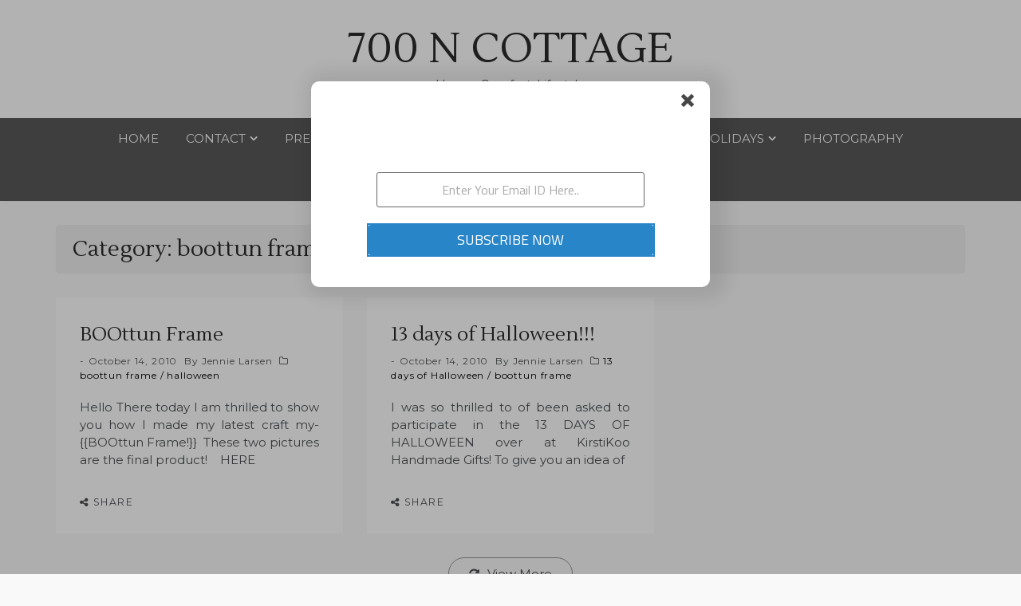

--- FILE ---
content_type: text/html; charset=UTF-8
request_url: https://craft-o-maniac.com/category/boottun-frame
body_size: 26893
content:
<!doctype html>
<html lang="en-US">
<head>
	<meta charset="UTF-8">
	<meta name="viewport" content="width=device-width, initial-scale=1">
	<link rel="profile" href="https://gmpg.org/xfn/11">
	
	<!-- This site is optimized with the Yoast SEO plugin v17.8 - https://yoast.com/wordpress/plugins/seo/ -->
	<title>boottun frame Archives - 700 N COTTAGE</title>
	<meta name="robots" content="index, follow, max-snippet:-1, max-image-preview:large, max-video-preview:-1" />
	<link rel="canonical" href="https://craft-o-maniac.com/category/boottun-frame" />
	<meta property="og:locale" content="en_US" />
	<meta property="og:type" content="article" />
	<meta property="og:title" content="boottun frame Archives - 700 N COTTAGE" />
	<meta property="og:url" content="https://craft-o-maniac.com/category/boottun-frame" />
	<meta property="og:site_name" content="700 N COTTAGE" />
	<script type="application/ld+json" class="yoast-schema-graph">{"@context":"https://schema.org","@graph":[{"@type":"WebSite","@id":"https://craft-o-maniac.com/#website","url":"https://craft-o-maniac.com/","name":"700 N COTTAGE","description":"Home, Comfort, Lifestyle","potentialAction":[{"@type":"SearchAction","target":{"@type":"EntryPoint","urlTemplate":"https://craft-o-maniac.com/?s={search_term_string}"},"query-input":"required name=search_term_string"}],"inLanguage":"en-US"},{"@type":"CollectionPage","@id":"https://craft-o-maniac.com/category/boottun-frame#webpage","url":"https://craft-o-maniac.com/category/boottun-frame","name":"boottun frame Archives - 700 N COTTAGE","isPartOf":{"@id":"https://craft-o-maniac.com/#website"},"breadcrumb":{"@id":"https://craft-o-maniac.com/category/boottun-frame#breadcrumb"},"inLanguage":"en-US","potentialAction":[{"@type":"ReadAction","target":["https://craft-o-maniac.com/category/boottun-frame"]}]},{"@type":"BreadcrumbList","@id":"https://craft-o-maniac.com/category/boottun-frame#breadcrumb","itemListElement":[{"@type":"ListItem","position":1,"name":"Home","item":"https://craft-o-maniac.com/"},{"@type":"ListItem","position":2,"name":"boottun frame"}]}]}</script>
	<!-- / Yoast SEO plugin. -->


<link rel='dns-prefetch' href='//platform-api.sharethis.com' />
<link rel='dns-prefetch' href='//fonts.googleapis.com' />
<link rel='dns-prefetch' href='//s.w.org' />
<link rel="alternate" type="application/rss+xml" title="700 N COTTAGE &raquo; Feed" href="https://craft-o-maniac.com/feed" />
<link rel="alternate" type="application/rss+xml" title="700 N COTTAGE &raquo; Comments Feed" href="https://craft-o-maniac.com/comments/feed" />
<link rel="alternate" type="application/rss+xml" title="700 N COTTAGE &raquo; boottun frame Category Feed" href="https://craft-o-maniac.com/category/boottun-frame/feed" />
		<!-- This site uses the Google Analytics by ExactMetrics plugin v8.3.2 - Using Analytics tracking - https://www.exactmetrics.com/ -->
		<!-- Note: ExactMetrics is not currently configured on this site. The site owner needs to authenticate with Google Analytics in the ExactMetrics settings panel. -->
					<!-- No tracking code set -->
				<!-- / Google Analytics by ExactMetrics -->
				<script type="text/javascript">
			window._wpemojiSettings = {"baseUrl":"https:\/\/s.w.org\/images\/core\/emoji\/13.0.1\/72x72\/","ext":".png","svgUrl":"https:\/\/s.w.org\/images\/core\/emoji\/13.0.1\/svg\/","svgExt":".svg","source":{"concatemoji":"https:\/\/craft-o-maniac.com\/wp-includes\/js\/wp-emoji-release.min.js?ver=5.6.16"}};
			!function(e,a,t){var n,r,o,i=a.createElement("canvas"),p=i.getContext&&i.getContext("2d");function s(e,t){var a=String.fromCharCode;p.clearRect(0,0,i.width,i.height),p.fillText(a.apply(this,e),0,0);e=i.toDataURL();return p.clearRect(0,0,i.width,i.height),p.fillText(a.apply(this,t),0,0),e===i.toDataURL()}function c(e){var t=a.createElement("script");t.src=e,t.defer=t.type="text/javascript",a.getElementsByTagName("head")[0].appendChild(t)}for(o=Array("flag","emoji"),t.supports={everything:!0,everythingExceptFlag:!0},r=0;r<o.length;r++)t.supports[o[r]]=function(e){if(!p||!p.fillText)return!1;switch(p.textBaseline="top",p.font="600 32px Arial",e){case"flag":return s([127987,65039,8205,9895,65039],[127987,65039,8203,9895,65039])?!1:!s([55356,56826,55356,56819],[55356,56826,8203,55356,56819])&&!s([55356,57332,56128,56423,56128,56418,56128,56421,56128,56430,56128,56423,56128,56447],[55356,57332,8203,56128,56423,8203,56128,56418,8203,56128,56421,8203,56128,56430,8203,56128,56423,8203,56128,56447]);case"emoji":return!s([55357,56424,8205,55356,57212],[55357,56424,8203,55356,57212])}return!1}(o[r]),t.supports.everything=t.supports.everything&&t.supports[o[r]],"flag"!==o[r]&&(t.supports.everythingExceptFlag=t.supports.everythingExceptFlag&&t.supports[o[r]]);t.supports.everythingExceptFlag=t.supports.everythingExceptFlag&&!t.supports.flag,t.DOMReady=!1,t.readyCallback=function(){t.DOMReady=!0},t.supports.everything||(n=function(){t.readyCallback()},a.addEventListener?(a.addEventListener("DOMContentLoaded",n,!1),e.addEventListener("load",n,!1)):(e.attachEvent("onload",n),a.attachEvent("onreadystatechange",function(){"complete"===a.readyState&&t.readyCallback()})),(n=t.source||{}).concatemoji?c(n.concatemoji):n.wpemoji&&n.twemoji&&(c(n.twemoji),c(n.wpemoji)))}(window,document,window._wpemojiSettings);
		</script>
		<style type="text/css">
img.wp-smiley,
img.emoji {
	display: inline !important;
	border: none !important;
	box-shadow: none !important;
	height: 1em !important;
	width: 1em !important;
	margin: 0 .07em !important;
	vertical-align: -0.1em !important;
	background: none !important;
	padding: 0 !important;
}
</style>
	<link rel='stylesheet' id='fes-css'  href='https://craft-o-maniac.com/wp-content/plugins/feedburner-email-subscription/css/styles.css?ver=5.6.16' type='text/css' media='all' />
<link rel='stylesheet' id='wp-block-library-css'  href='https://craft-o-maniac.com/wp-includes/css/dist/block-library/style.min.css?ver=5.6.16' type='text/css' media='all' />
<link rel='stylesheet' id='wp-block-library-theme-css'  href='https://craft-o-maniac.com/wp-includes/css/dist/block-library/theme.min.css?ver=5.6.16' type='text/css' media='all' />
<link rel='stylesheet' id='easy_author_image-css'  href='https://craft-o-maniac.com/wp-content/plugins/easy-author-image/css/easy-author-image.css?ver=5.6.16' type='text/css' media='all' />
<link rel='stylesheet' id='ElegantSubscriptionFormStyle-css'  href='https://craft-o-maniac.com/wp-content/plugins/elegant-subscription-popup/css/style.css?ver=5.6.16' type='text/css' media='all' />
<link rel='stylesheet' id='AnimateCSS-css'  href='https://craft-o-maniac.com/wp-content/plugins/elegant-subscription-popup/css/animate.css?ver=5.6.16' type='text/css' media='all' />
<link rel='stylesheet' id='genesis-social-profiles-menu-css'  href='https://craft-o-maniac.com/wp-content/plugins/genesis-social-profiles-menu/css/gspm-styles.css?ver=1.2' type='text/css' media='all' />
<link rel='stylesheet' id='jpibfi-style-css'  href='https://craft-o-maniac.com/wp-content/plugins/jquery-pin-it-button-for-images/css/client.css?ver=3.0.6' type='text/css' media='all' />
<link rel='stylesheet' id='yumprint-recipe-theme-layout-css'  href='https://craft-o-maniac.com/wp-content/plugins/recipe-card/css/layout.css?ver=5.6.16' type='text/css' media='all' />
<link rel='stylesheet' id='bigger-picture-css'  href='https://craft-o-maniac.com/wp-content/plugins/youtube-channel/assets/lib/bigger-picture/css/bigger-picture.min.css?ver=3.25.2' type='text/css' media='all' />
<link rel='stylesheet' id='youtube-channel-css'  href='https://craft-o-maniac.com/wp-content/plugins/youtube-channel/assets/css/youtube-channel.min.css?ver=3.25.2' type='text/css' media='all' />
<link rel='stylesheet' id='thsp-sticky-header-plugin-styles-css'  href='https://craft-o-maniac.com/wp-content/plugins/sticky-header/css/public.css?ver=1.0.0' type='text/css' media='all' />
<link rel='stylesheet' id='lili-blog-body-css'  href='//fonts.googleapis.com/css?family=Cabin%3A400%2C500%26subset%3Dlatin%2Clatin-ext%7CMontserrat%3A300%2C400%2C500%26subset%3Dlatin%2Clatin-ext&#038;subset=latin%2Clatin-ext' type='text/css' media='all' />
<link rel='stylesheet' id='lili-blog-heading-css'  href='//fonts.googleapis.com/css?family=Lustria&#038;display=swap' type='text/css' media='all' />
<link rel='stylesheet' id='lili-blog-sign-css'  href='//fonts.googleapis.com/css?family=Shadows+Into+Light&#038;display=swap' type='text/css' media='all' />
<link rel='stylesheet' id='font-awesome-css'  href='https://craft-o-maniac.com/wp-content/themes/lili-blog/assets/css/font-awesome.min.css?ver=4.5.0' type='text/css' media='all' />
<link rel='stylesheet' id='grid-css-css'  href='https://craft-o-maniac.com/wp-content/themes/lili-blog/assets/css/grid.min.css?ver=4.5.0' type='text/css' media='all' />
<link rel='stylesheet' id='slick-css'  href='https://craft-o-maniac.com/wp-content/themes/lili-blog/assets/css/slick.css?ver=4.5.0' type='text/css' media='all' />
<link rel='stylesheet' id='offcanvas-style-css'  href='https://craft-o-maniac.com/wp-content/themes/lili-blog/assets/css/canvi.css?ver=4.5.0' type='text/css' media='all' />
<link rel='stylesheet' id='lili-blog-style-css'  href='https://craft-o-maniac.com/wp-content/themes/lili-blog/style.css?ver=5.6.16' type='text/css' media='all' />
<style id='lili-blog-style-inline-css' type='text/css'>

            #toTop:hover,
            a.effect:before, 
            a.link-format,
            .tabs-nav li:before,
            .post-slider-section .s-cat, 
            .bottom-caption .slick-current .slider-items span,
            aarticle.format-status .post-content .post-format::after,
            article.format-chat .post-content .post-format::after, 
            article.format-link .post-content .post-format::after,
            article.format-standard .post-content .post-format::after, 
            article.format-image .post-content .post-format::after, 
            article.hentry.sticky .post-content .post-format::after, 
            article.format-video .post-content .post-format::after, 
            article.format-gallery .post-content .post-format::after, 
            article.format-audio .post-content .post-format::after, 
            article.format-quote .post-content .post-format::after,  
            input[type='button']:hover,
            input[type='submit']:hover,
            .slider-items a.meta-cat, a.more-btn:hover, .show-more:hover,
            .slick-dots li.slick-active button,
            .post-slide .entry-title:before,
            a.read-more:before, .sidebar .widget-title:after,
            .widgettitle:after,
            #wp-calendar tbody #today,
            .share-wrap .post-share a:hover, h2.sec-title:before,
            .site-footer input[type='submit'],
            #toTop, .author-profile ul.social-links li a i:hover,
            .sch-btn:hover, .page-numbers:hover, .page-numbers.current,
            .newsletter{ 
                background-color: #d42929; 
                border-color: #d42929;
            } 
            .header-top a:hover,
            .header-top ul.menu > li a:hover, 
            .header-top ul.menu > li.current_page_item a, 
            ul.social-menu li a:hover:before,
            .social-links ul li a:hover, 
            .main-menu ul li.current-menu-item > a,  
            .main-menu ul li:hover > a,
            .post-navigation .nav-links a:hover, 
            .post-navigation .nav-links a:focus,
            .tabs-nav li.tab-active a, 
            .tabs-nav li.tab-active,
            .tabs-nav li.tab-active a, 
            .tabs-nav li.tab-active,
            ul.trail-items li a:hover span,
            .author-socials a:hover,
            .post-date a:focus, 
            .post-date a:hover,
            .post-excerpt a:hover, 
            .post-excerpt a:focus, 
            .content a:hover, 
            .content a:focus,
            .post-footer > span a:hover, 
            .post-footer > span a:focus,
            .widget a:hover, 
            .widget a:focus,
            .footer-menu li a:hover, 
            .footer-menu li a:focus,
            .footer-social-links a:hover,
            .footer-social-links a:focus,
            .site-footer a:hover, 
            .site-footer a:focus, .content-area p a,
            h1 a:hover, h2 a:hover, h3 a:hover, h4 a:hover, h5 a:hover, h6 a:hover, 
            .cat-links a:hover,
            .read-more:hover,
            .post-share a:hover,
            .reply a:hover, .back_home a:hover{ 
                color : #d42929; 
            }
            .header-one .logo-wrap{ 
                max-width : 600px; 
            }
            .header-image:before { 
                background-color : 100; 
            }
            .header-image:before { 
                opacity : 0.1; 
            }
            .header-one .header-image .logo-wrap { 
                min-height : 500px; 
            }
</style>
<link rel='stylesheet' id='responsive-css'  href='https://craft-o-maniac.com/wp-content/themes/lili-blog/assets/css/responsive.css?ver=4.5.0' type='text/css' media='all' />
<link rel='stylesheet' id='youtube-channel-gallery-css'  href='https://craft-o-maniac.com/wp-content/plugins/youtube-channel-gallery/styles.css?ver=5.6.16' type='text/css' media='all' />
<link rel='stylesheet' id='jquery.magnific-popup-css'  href='https://craft-o-maniac.com/wp-content/plugins/youtube-channel-gallery/magnific-popup.css?ver=5.6.16' type='text/css' media='all' />
<link rel='stylesheet' id='commentluv_style-css'  href='https://craft-o-maniac.com/wp-content/plugins/commentluv/css/commentluv.css?ver=5.6.16' type='text/css' media='all' />
<link rel='stylesheet' id='wp-cpl-base-css-css'  href='https://craft-o-maniac.com/wp-content/plugins/wp-category-posts-list/static/css/wp-cat-list-theme.css?ver=2.0.3' type='text/css' media='all' />
<link rel='stylesheet' id='wp_cpl_css_0-css'  href='https://craft-o-maniac.com/wp-content/plugins/wp-category-posts-list/static/css/wp-cat-list-light.css?ver=2.0.3' type='text/css' media='all' />
<link rel='stylesheet' id='wp_cpl_css_1-css'  href='https://craft-o-maniac.com/wp-content/plugins/wp-category-posts-list/static/css/wp-cat-list-dark.css?ver=2.0.3' type='text/css' media='all' />
<link rel='stylesheet' id='wp_cpl_css_2-css'  href='https://craft-o-maniac.com/wp-content/plugins/wp-category-posts-list/static/css/wp-cat-list-giant-gold-fish.css?ver=2.0.3' type='text/css' media='all' />
<link rel='stylesheet' id='wp_cpl_css_3-css'  href='https://craft-o-maniac.com/wp-content/plugins/wp-category-posts-list/static/css/wp-cat-list-adrift-in-dreams.css?ver=2.0.3' type='text/css' media='all' />
<script type='text/javascript' src='https://craft-o-maniac.com/wp-includes/js/jquery/jquery.min.js?ver=3.5.1' id='jquery-core-js'></script>
<script type='text/javascript' src='https://craft-o-maniac.com/wp-includes/js/jquery/jquery-migrate.min.js?ver=3.3.2' id='jquery-migrate-js'></script>
<script type='text/javascript' id='commentluv_script-js-extra'>
/* <![CDATA[ */
var cl_settings = {"name":"author","url":"url","comment":"comment","email":"email","infopanel":"on","default_on":"on","default_on_admin":"on","cl_version":"4","images":"https:\/\/craft-o-maniac.com\/wp-content\/plugins\/commentluv\/images\/","api_url":"http:\/\/craftoma.www83.a2hosting.com\/wp\/wp-admin\/admin-ajax.php","api_url_alt":"https:\/\/craft-o-maniac.com\/wp-admin\/admin-ajax.php","_fetch":"c2e2f8021d","_info":"6ec71a9ab8","infoback":"white","infotext":"black","template_insert":"","logged_in":"","refer":"https:\/\/craft-o-maniac.com\/2010\/10\/boottun-frame.html","no_url_message":"Please enter a URL and then click the CommentLuv checkbox if you want to add your last blog post","no_http_message":"Please use http:\/\/ in front of your url","no_url_logged_in_message":"You need to visit your profile in the dashboard and update your details with your site URL","no_info_message":"No info was available or an error occured"};
/* ]]> */
</script>
<script type='text/javascript' src='https://craft-o-maniac.com/wp-content/plugins/commentluv/js/commentluv.js?ver=4' id='commentluv_script-js'></script>
<script type='text/javascript' src='https://craft-o-maniac.com/wp-content/plugins/elegant-subscription-popup/js/esp.js?ver=5.6.16' id='espjs-js'></script>
<script type='text/javascript' src='https://craft-o-maniac.com/wp-content/plugins/recipe-card/js/post.js?ver=5.6.16' id='yumprint-recipe-post-js'></script>
<script type='text/javascript' id='thsp-sticky-header-plugin-script-js-extra'>
/* <![CDATA[ */
var StickyHeaderParams = {"show_at":"200","hide_if_narrower":"600"};
/* ]]> */
</script>
<script type='text/javascript' src='https://craft-o-maniac.com/wp-content/plugins/sticky-header/js/public.min.js?ver=1.0.0' id='thsp-sticky-header-plugin-script-js'></script>
<script type='text/javascript' src='//platform-api.sharethis.com/js/sharethis.js#source=googleanalytics-wordpress#product=ga&#038;property=5ef4ce0484419600122e9394' id='googleanalytics-platform-sharethis-js'></script>
<link rel="https://api.w.org/" href="https://craft-o-maniac.com/wp-json/" /><link rel="alternate" type="application/json" href="https://craft-o-maniac.com/wp-json/wp/v2/categories/492" /><link rel="EditURI" type="application/rsd+xml" title="RSD" href="https://craft-o-maniac.com/xmlrpc.php?rsd" />
<link rel="wlwmanifest" type="application/wlwmanifest+xml" href="https://craft-o-maniac.com/wp-includes/wlwmanifest.xml" /> 
<meta name="generator" content="WordPress 5.6.16" />
<style type="text/css">
	a.pinit-button.custom span {
	background-image: url("https://www.craft-o-maniac.com/wp-content/uploads/2014/02/black_stroke_64px.png");	}

	.pinit-hover {
		opacity: 0.98 !important;
		filter: alpha(opacity=98) !important;
	}
	a.pinit-button {
	border-bottom: 0 !important;
	box-shadow: none !important;
	margin-bottom: 0 !important;
}
a.pinit-button::after {
    display: none;
}</style>
		<style type="text/css" media="all">
.pib-pinterest img{
	margin: 0;
}
.pib-pinterest > .pib-pin {
	z-index: 10;
	margin: 0;
	position: absolute;
	top: 20px;
	left: 0px;
	opacity: 0;
	-webkit-transition: opacity 0.5s linear;
	-moz-transition: 	opacity 0.5s linear;
	-ms-transition: 	opacity 0.5s linear;
	-o-transition: 		opacity 0.5s linear;
	transition: 		opacity 0.5s linear;
	
}
.pib-pinterest > .pib-pin{
	max-width: 50%;
}
.pib-pinterest:hover > .pib-pin {	
	opacity: 1;
	-webkit-transition-delay:	0s;
	-moz-transition-delay:		0s;
	-o-transition-delay: 		0s;
	transition-delay: 			0s;
}
.pib-pinterest{
	position: relative;
	width: auto;
}

/* Alignment */
span.alignleft.pib-pinterest, 
span.alignright.pib-pinterest, 
span.aligncenter.pib-pinterest {
	margin-bottom: 1.625em;
}
/* TwentyEleven Padding */
span.alignleft.pib-pinterest,
span.aligncenter.pib-pinterest{
	padding: 0 7px 7px 0;
}
span.alignright.pib-pinterest{
	padding: 0 0 7px 7px;
}

</style>
<script type="text/javascript">
	window.yumprintRecipePlugin = "https://craft-o-maniac.com/wp-content/plugins/recipe-card";
	window.yumprintRecipeAjaxUrl = "https://craft-o-maniac.com/wp-admin/admin-ajax.php";
	window.yumprintRecipeUrl = "https://craft-o-maniac.com/";
</script><!--[if lte IE 8]>
<script type="text/javascript">
    window.yumprintRecipeDisabled = true;
</script>
<![endif]-->
<style type="text/css">    .blog-yumprint-recipe .blog-yumprint-recipe-title {
    	color: #414141;
    }
    .blog-yumprint-recipe .blog-yumprint-subheader, .blog-yumprint-recipe .blog-yumprint-infobar-section-title, .blog-yumprint-recipe .blog-yumprint-infobox-section-title, .blog-yumprint-nutrition-section-title {
        color: #414141;
    }
    .blog-yumprint-recipe .blog-yumprint-save, .blog-yumprint-recipe .blog-yumprint-header .blog-yumprint-save a {
    	background-color: #666666;
    	color: #ffffff !important;
    }
    .blog-yumprint-recipe .blog-yumprint-save:hover, .blog-yumprint-recipe .blog-yumprint-header .blog-yumprint-save:hover a {
    	background-color: #808080;
    }
    .blog-yumprint-recipe .blog-yumprint-adapted-link, .blog-yumprint-nutrition-more, .blog-yumprint-report-error {
        color: #666666;
    }
    .blog-yumprint-recipe .blog-yumprint-infobar-section-data, .blog-yumprint-recipe .blog-yumprint-infobox-section-data, .blog-yumprint-recipe .blog-yumprint-adapted, .blog-yumprint-recipe .blog-yumprint-author, .blog-yumprint-recipe .blog-yumprint-serves, .blog-yumprint-nutrition-section-data {
        color: #808080;
    }
    .blog-yumprint-recipe .blog-yumprint-recipe-summary, .blog-yumprint-recipe .blog-yumprint-ingredient-item, .blog-yumprint-recipe .blog-yumprint-method-item, .blog-yumprint-recipe .blog-yumprint-note-item, .blog-yumprint-write-review, .blog-yumprint-nutrition-box {
        color: #414141;
    }
    .blog-yumprint-write-review:hover, .blog-yumprint-nutrition-more:hover, .blog-yumprint-recipe .blog-yumprint-adapted-link:hover {
        color: #808080;
    }
    .blog-yumprint-recipe .blog-yumprint-nutrition-bar:hover .blog-yumprint-nutrition-section-title {
        color: #5a5a5a;
    }
    .blog-yumprint-recipe .blog-yumprint-nutrition-bar:hover .blog-yumprint-nutrition-section-data {
        color: #9a9a9a;
    }

    .blog-yumprint-recipe .blog-yumprint-print {
    	background-color: #bfbfbf;
    	color: #ffffff;
    }
    .blog-yumprint-recipe .blog-yumprint-print:hover {
    	background-color: #d9d9d9;
    }
    .blog-yumprint-recipe {
    	background-color: white;
    	border-color: rgb(220, 220, 220);
    	border-style: none;
    	border-width: 1px;
    	border-radius: 0px;
    }
    .blog-yumprint-recipe .blog-yumprint-recipe-contents {
    	border-top-color: rgb(220, 220, 220);
    	border-top-width: 1px;
    	border-top-style: solid;
    }
    .blog-yumprint-recipe .blog-yumprint-info-bar, .blog-yumprint-recipe .blog-yumprint-nutrition-bar, .blog-yumprint-nutrition-border {
    	border-top-color: rgb(220, 220, 220);
    	border-top-width: 1px;
    	border-top-style: solid;
    }
    .blog-yumprint-nutrition-line, .blog-yumprint-nutrition-thick-line, .blog-yumprint-nutrition-very-thick-line {
    	border-top-color: rgb(220, 220, 220);
    }
    .blog-yumprint-recipe .blog-yumprint-info-box, .blog-yumprint-nutrition-box {
    	background-color: white;
    	border-color: rgb(220, 220, 220);
    	border-style: solid;
    	border-width: 1px;
    	border-radius: 0px;
    }
    .blog-yumprint-recipe .blog-yumprint-recipe-title {
		font-family: Helvetica Neue,Helvetica,Arial,sans-serif, Helvetica Neue, Helvetica, Tahoma, Sans Serif, Sans;
		font-size: 22px;
		font-weight: normal;
		font-style: normal;
		text-transform: none;
		text-decoration: none;
    }
    .blog-yumprint-recipe .blog-yumprint-subheader {
		font-family: Helvetica Neue,Helvetica,Arial,sans-serif, Helvetica Neue, Helvetica, Tahoma, Sans Serif, Sans;
		font-size: 18px;
		font-weight: normal;
		font-style: normal;
		text-transform: none;
		text-decoration: none;
    }
    .blog-yumprint-recipe .blog-yumprint-recipe-summary, .blog-yumprint-recipe .blog-yumprint-ingredients, .blog-yumprint-recipe .blog-yumprint-methods, .blog-yumprint-recipe .blog-yumprint-notes, .blog-yumprint-write-review, .blog-yumprint-nutrition-box {
		font-family: Helvetica Neue,Helvetica,Arial,sans-serif, Helvetica Neue, Helvetica, Tahoma, Sans Serif, Sans;
		font-size: 14px;
		font-weight: normal;
		font-style: normal;
		text-transform: none;
		text-decoration: none;
    }
    .blog-yumprint-recipe .blog-yumprint-info-bar, .blog-yumprint-recipe .blog-yumprint-info-box, .blog-yumprint-recipe .blog-yumprint-adapted, .blog-yumprint-recipe .blog-yumprint-author, .blog-yumprint-recipe .blog-yumprint-serves, .blog-yumprint-recipe .blog-yumprint-infobar-section-title, .blog-yumprint-recipe .blog-yumprint-infobox-section-title,.blog-yumprint-recipe .blog-yumprint-nutrition-bar, .blog-yumprint-nutrition-section-title, .blog-yumprint-nutrition-more {
		font-family: Helvetica Neue,Helvetica,Arial,sans-serif, Helvetica Neue, Helvetica, Tahoma, Sans Serif, Sans;
		font-size: 14px;
		font-weight: normal;
		font-style: normal;
		text-transform: none;
		text-decoration: none;
    }
    .blog-yumprint-recipe .blog-yumprint-action {
		font-family: Helvetica Neue,Helvetica,Arial,sans-serif, Helvetica Neue, Helvetica, Tahoma, Sans Serif, Sans;
		font-size: 13px;
		font-weight: normal;
		font-style: normal;
		text-transform: none;
		text-decoration: none;
    }    .blog-yumprint-header {
        width: 100% !important;
    }    </style>		<style type="text/css">
			#thsp-sticky-header {
				background-color: #000000;
			}
			#thsp-sticky-header,
			#thsp-sticky-header a {
				color: #ffffff !important;
			}
					</style>
	<style data-context="foundation-flickity-css">/*! Flickity v2.0.2
http://flickity.metafizzy.co
---------------------------------------------- */.flickity-enabled{position:relative}.flickity-enabled:focus{outline:0}.flickity-viewport{overflow:hidden;position:relative;height:100%}.flickity-slider{position:absolute;width:100%;height:100%}.flickity-enabled.is-draggable{-webkit-tap-highlight-color:transparent;tap-highlight-color:transparent;-webkit-user-select:none;-moz-user-select:none;-ms-user-select:none;user-select:none}.flickity-enabled.is-draggable .flickity-viewport{cursor:move;cursor:-webkit-grab;cursor:grab}.flickity-enabled.is-draggable .flickity-viewport.is-pointer-down{cursor:-webkit-grabbing;cursor:grabbing}.flickity-prev-next-button{position:absolute;top:50%;width:44px;height:44px;border:none;border-radius:50%;background:#fff;background:hsla(0,0%,100%,.75);cursor:pointer;-webkit-transform:translateY(-50%);transform:translateY(-50%)}.flickity-prev-next-button:hover{background:#fff}.flickity-prev-next-button:focus{outline:0;box-shadow:0 0 0 5px #09f}.flickity-prev-next-button:active{opacity:.6}.flickity-prev-next-button.previous{left:10px}.flickity-prev-next-button.next{right:10px}.flickity-rtl .flickity-prev-next-button.previous{left:auto;right:10px}.flickity-rtl .flickity-prev-next-button.next{right:auto;left:10px}.flickity-prev-next-button:disabled{opacity:.3;cursor:auto}.flickity-prev-next-button svg{position:absolute;left:20%;top:20%;width:60%;height:60%}.flickity-prev-next-button .arrow{fill:#333}.flickity-page-dots{position:absolute;width:100%;bottom:-25px;padding:0;margin:0;list-style:none;text-align:center;line-height:1}.flickity-rtl .flickity-page-dots{direction:rtl}.flickity-page-dots .dot{display:inline-block;width:10px;height:10px;margin:0 8px;background:#333;border-radius:50%;opacity:.25;cursor:pointer}.flickity-page-dots .dot.is-selected{opacity:1}</style><style data-context="foundation-slideout-css">.slideout-menu{position:fixed;left:0;top:0;bottom:0;right:auto;z-index:0;width:256px;overflow-y:auto;-webkit-overflow-scrolling:touch;display:none}.slideout-menu.pushit-right{left:auto;right:0}.slideout-panel{position:relative;z-index:1;will-change:transform}.slideout-open,.slideout-open .slideout-panel,.slideout-open body{overflow:hidden}.slideout-open .slideout-menu{display:block}.pushit{display:none}</style><!-- All in one Favicon 4.8 --><link rel="shortcut icon" href="https://www.craft-o-maniac.com/wp-content/uploads/2015/05/favicon.bmp" />
<script>
(function() {
	(function (i, s, o, g, r, a, m) {
		i['GoogleAnalyticsObject'] = r;
		i[r] = i[r] || function () {
				(i[r].q = i[r].q || []).push(arguments)
			}, i[r].l = 1 * new Date();
		a = s.createElement(o),
			m = s.getElementsByTagName(o)[0];
		a.async = 1;
		a.src = g;
		m.parentNode.insertBefore(a, m)
	})(window, document, 'script', 'https://google-analytics.com/analytics.js', 'ga');

	ga('create', 'UA-22210940-1', 'auto');
			ga('send', 'pageview');
	})();
</script>
<style type="text/css">.broken_link, a.broken_link {
	text-decoration: line-through;
}</style><style>.ios7.web-app-mode.has-fixed header{ background-color: rgba(45,53,63,.88);}</style></head>

<body data-rsssl=1 class="archive category category-boottun-frame category-492 wp-embed-responsive gspm hfeed at-sticky-sidebar no-sidebar masonry-post">

<div id="page" class="site">
	<a class="skip-link screen-reader-text" href="#content">Skip to content</a>
     
     
<div class="js-canvi-content canvi-content">
    <header class="header-one">
              

                
        <section class="header-mid " style="background-image:url();">      
            <div class="logo-wrap"> 
                                            <h1 class="site-title"><a href="https://craft-o-maniac.com/" rel="home">700 N COTTAGE</a></h1>
                                                <p class="site-description">Home, Comfort, Lifestyle</p>
                          
            </div>

            <nav class="nav-wrap">
                <div class="container">                 
                    <nav id="site-navigation">
                        
                        <div class="mid">
                            <button class="toggle-menu"> MENU </button>
                            <div class="main-nav menu-caret">
                                <ul id="primary-menu" class=""><li id="menu-item-1246" class="menu-item menu-item-type-custom menu-item-object-custom menu-item-1246"><a href="https://www.craft-o-maniac.com">Home</a></li>
<li id="menu-item-5485" class="menu-item menu-item-type-post_type menu-item-object-page menu-item-has-children menu-item-5485"><a href="https://craft-o-maniac.com/contact-me">Contact</a>
<ul class="sub-menu">
	<li id="menu-item-9120" class="menu-item menu-item-type-post_type menu-item-object-page menu-item-9120"><a href="https://craft-o-maniac.com/contact-me">Contact me!</a></li>
	<li id="menu-item-1687" class="menu-item menu-item-type-post_type menu-item-object-page menu-item-1687"><a href="https://craft-o-maniac.com/disclosure">Disclosure</a></li>
</ul>
</li>
<li id="menu-item-1254" class="menu-item menu-item-type-post_type menu-item-object-page menu-item-1254"><a href="https://craft-o-maniac.com/press">Press</a></li>
<li id="menu-item-1345" class="menu-item menu-item-type-post_type menu-item-object-page menu-item-has-children menu-item-1345"><a href="https://craft-o-maniac.com/recipes">Recipes</a>
<ul class="sub-menu">
	<li id="menu-item-4768" class="menu-item menu-item-type-taxonomy menu-item-object-category menu-item-4768"><a href="https://craft-o-maniac.com/category/breakfast">Breakfast</a></li>
	<li id="menu-item-4769" class="menu-item menu-item-type-taxonomy menu-item-object-category menu-item-4769"><a href="https://craft-o-maniac.com/category/lunch">Lunch</a></li>
	<li id="menu-item-4773" class="menu-item menu-item-type-taxonomy menu-item-object-category menu-item-4773"><a href="https://craft-o-maniac.com/category/snacks-appetizers">Snacks/ Appetizers</a></li>
	<li id="menu-item-4771" class="menu-item menu-item-type-taxonomy menu-item-object-category menu-item-4771"><a href="https://craft-o-maniac.com/category/dinner">Dinner</a></li>
	<li id="menu-item-4772" class="menu-item menu-item-type-taxonomy menu-item-object-category menu-item-4772"><a href="https://craft-o-maniac.com/category/desserts">Desserts</a></li>
</ul>
</li>
<li id="menu-item-1341" class="menu-item menu-item-type-post_type menu-item-object-page menu-item-has-children menu-item-1341"><a href="https://craft-o-maniac.com/crafts-diy">Crafts/DIY</a>
<ul class="sub-menu">
	<li id="menu-item-1344" class="menu-item menu-item-type-post_type menu-item-object-page menu-item-1344"><a href="https://craft-o-maniac.com/my-home">Home Decor</a></li>
</ul>
</li>
<li id="menu-item-1342" class="menu-item menu-item-type-post_type menu-item-object-page menu-item-1342"><a href="https://craft-o-maniac.com/free-printables">Free Printables</a></li>
<li id="menu-item-1343" class="menu-item menu-item-type-post_type menu-item-object-page menu-item-has-children menu-item-1343"><a href="https://craft-o-maniac.com/holidays">Holidays</a>
<ul class="sub-menu">
	<li id="menu-item-1340" class="menu-item menu-item-type-post_type menu-item-object-page menu-item-1340"><a href="https://craft-o-maniac.com/valentines">Valentines</a></li>
	<li id="menu-item-1337" class="menu-item menu-item-type-post_type menu-item-object-page menu-item-1337"><a href="https://craft-o-maniac.com/easter">Easter</a></li>
	<li id="menu-item-1335" class="menu-item menu-item-type-post_type menu-item-object-page menu-item-1335"><a href="https://craft-o-maniac.com/4th-of-july">4th of July</a></li>
	<li id="menu-item-1338" class="menu-item menu-item-type-post_type menu-item-object-page menu-item-1338"><a href="https://craft-o-maniac.com/halloween">Halloween</a></li>
	<li id="menu-item-1339" class="menu-item menu-item-type-post_type menu-item-object-page menu-item-1339"><a href="https://craft-o-maniac.com/thanksgiving">Thanksgiving</a></li>
	<li id="menu-item-1336" class="menu-item menu-item-type-post_type menu-item-object-page menu-item-1336"><a href="https://craft-o-maniac.com/christmas">Christmas</a></li>
</ul>
</li>
<li id="menu-item-2930" class="menu-item menu-item-type-post_type menu-item-object-page menu-item-2930"><a href="https://craft-o-maniac.com/photography">Photography</a></li>
<li id="menu-item-2931" class="menu-item menu-item-type-post_type menu-item-object-page menu-item-2931"><a href="https://craft-o-maniac.com/round-ups">Roundups</a></li>
</ul>                            </div>
                        </div>

                                              
                    </nav><!-- #site-navigation -->
                </div>
            </nav>
    </setion><!-- #masthead -->
</header>

    <main id="main" class="site-content">

	     
   
<section id="content" class="sec-gap">
	<div class="container">
		<div class="breadcrumbs-wrap">
			<div class="row">
				<div class="col-md-12"> 
					<h2 class="archive-title">Category: <span>boottun frame</span></h2> 
				</div>
				<!-- archive heading -->	
				<div class="col-md-12">
					 
				</div>	
			</div>
		</div>

		<div class="row">
			<div id="primary" class="col-md-8 content-area">
				<main>				
										        <div class="masonry-start"><div id="masonry-loop">
        
        
<article id="post-1055" class="masonry-post post-1055 post type-post status-publish format-standard hentry category-boottun-frame category-halloween">
    <div class="post-wrap">
        
        <div class="post-content">
            <div class="post_title">
                <h3 class="post-title entry-title"><a href="https://craft-o-maniac.com/2010/10/boottun-frame.html" rel="bookmark">BOOttun Frame</a></h3>                            </div>

            <div class="entry-meta mb-20">
                
                <span class="posted-on"><a href="https://craft-o-maniac.com/2010/10/boottun-frame.html" rel="bookmark"><time class="entry-date published updated" datetime="2010-10-14T15:55:00-06:00">October 14, 2010</time></a></span><span class="post_by"> By <span class="author vcard"><a class="url fn n" href="https://craft-o-maniac.com/author/jencraftomaniac">Jennie Larsen</a></span></span>                    
               

                                    <span class="post-cats">
                        <i class="fa fa-folder-o" aria-hidden="true"></i>
			<span class="cat-links"><a href="https://craft-o-maniac.com/category/boottun-frame" rel="category tag">boottun frame</a>&nbsp;/&nbsp;<a href="https://craft-o-maniac.com/category/halloween" rel="category tag">halloween</a></span>                    </span>
                             
            </div>

            <div class="post-excerpt entry-content">
                <input class="jpibfi" type="hidden"><p>Hello There today I am thrilled to show you how I made my latest craft my-{{BOOttun Frame!}}  These two pictures are the final product!    HERE</p>
                
            </div>
            <!-- .entry-content end -->            
            
            <div class="meta-footer">
                              <div class="meta-share">
                    <span><i class="fa fa-share-alt"></i> SHARE</span>
                    
                            <div class="meta_bottom">
            <div class="post-share">
                <a target="_blank" href="https://www.facebook.com/sharer/sharer.php?u=https://craft-o-maniac.com/2010/10/boottun-frame.html"><i class="fa fa-facebook"></i></a>
                <a target="_blank" href="http://twitter.com/share?text=BOOttun%20Frame&#038;url=https://craft-o-maniac.com/2010/10/boottun-frame.html"><i
                            class="fa fa-twitter"></i></a>
                <a target="_blank" href="http://pinterest.com/pin/create/button/?url=https://craft-o-maniac.com/2010/10/boottun-frame.html&#038;media=&#038;description=BOOttun%20Frame"><i
                            class="fa fa-pinterest"></i></a>
                <a target="_blank" href="http://www.linkedin.com/shareArticle?mini=true&#038;title=BOOttun%20Frame&#038;url=https://craft-o-maniac.com/2010/10/boottun-frame.html"><i class="fa fa-linkedin"></i></a>
            </div>
        </div>
                        </div>
                        </div>
        </div>
    </div>
</article><!-- #post- -->
<article id="post-1056" class="masonry-post post-1056 post type-post status-publish format-standard hentry category-13-days-of-halloween category-boottun-frame">
    <div class="post-wrap">
        
        <div class="post-content">
            <div class="post_title">
                <h3 class="post-title entry-title"><a href="https://craft-o-maniac.com/2010/10/13-days-of-halloween.html" rel="bookmark">13 days of Halloween!!!</a></h3>                            </div>

            <div class="entry-meta mb-20">
                
                <span class="posted-on"><a href="https://craft-o-maniac.com/2010/10/13-days-of-halloween.html" rel="bookmark"><time class="entry-date published updated" datetime="2010-10-14T02:15:00-06:00">October 14, 2010</time></a></span><span class="post_by"> By <span class="author vcard"><a class="url fn n" href="https://craft-o-maniac.com/author/jencraftomaniac">Jennie Larsen</a></span></span>                    
               

                                    <span class="post-cats">
                        <i class="fa fa-folder-o" aria-hidden="true"></i>
			<span class="cat-links"><a href="https://craft-o-maniac.com/category/13-days-of-halloween" rel="category tag">13 days of Halloween</a>&nbsp;/&nbsp;<a href="https://craft-o-maniac.com/category/boottun-frame" rel="category tag">boottun frame</a></span>                    </span>
                             
            </div>

            <div class="post-excerpt entry-content">
                <input class="jpibfi" type="hidden"><p>I was so thrilled to of been asked to participate in the 13 DAYS OF HALLOWEEN over at KirstiKoo Handmade Gifts! To give you an idea of</p>
                
            </div>
            <!-- .entry-content end -->            
            
            <div class="meta-footer">
                              <div class="meta-share">
                    <span><i class="fa fa-share-alt"></i> SHARE</span>
                    
                            <div class="meta_bottom">
            <div class="post-share">
                <a target="_blank" href="https://www.facebook.com/sharer/sharer.php?u=https://craft-o-maniac.com/2010/10/13-days-of-halloween.html"><i class="fa fa-facebook"></i></a>
                <a target="_blank" href="http://twitter.com/share?text=13%20days%20of%20Halloween!!!&#038;url=https://craft-o-maniac.com/2010/10/13-days-of-halloween.html"><i
                            class="fa fa-twitter"></i></a>
                <a target="_blank" href="http://pinterest.com/pin/create/button/?url=https://craft-o-maniac.com/2010/10/13-days-of-halloween.html&#038;media=&#038;description=13%20days%20of%20Halloween!!!"><i
                            class="fa fa-pinterest"></i></a>
                <a target="_blank" href="http://www.linkedin.com/shareArticle?mini=true&#038;title=13%20days%20of%20Halloween!!!&#038;url=https://craft-o-maniac.com/2010/10/13-days-of-halloween.html"><i class="fa fa-linkedin"></i></a>
            </div>
        </div>
                        </div>
                        </div>
        </div>
    </div>
</article><!-- #post- -->        </div>
        </div>
        
        <div class='ajax-pagination text-center'><div class='show-more' data-number='2'><i class='fa fa-refresh'></i>View More</div><div id='free-temp-post'></div></div>				</main>
			</div>
			<!-- #primary -->

			<aside id="secondary" class="col-md-4">
	<div class="widget-area sidebar"> 
		<section id="feedburner-email-subscription-2" class="widget feedburner-email-subscription"><h4 class="widget-title">Subscribe to COM by entering your email!</h4><form class="fes fes-default" action="https://feedburner.google.com/fb/a/mailverify" method="post" target="popupwindow" onsubmit="window.open( 'http://feedburner.google.com/fb/a/mailverify?uri=Craft-O-Maniac', 'popupwindow', 'scrollbars=yes,width=550,height=520');return true" ><div class="form-group"><label class="sr-only"><span class="screen-reader-text">Email Subscription</span></label><input class="form-control search-field" type="text" value="Your email here" onfocus="if(this.value=='Your email here')this.value='';" onblur="if(this.value=='')this.value='Your email here'" name="email" /></div><button type="submit" class="btn btn-default btn-submit">Enter!</button><input type="hidden" value="Craft-O-Maniac" name="uri" /><input type="hidden" name="loc" value="en_US" /></form></section><section id="search-3" class="widget widget_search"><form role="search" method="get" class="search-form" action="https://craft-o-maniac.com/">
				<label>
					<span class="screen-reader-text">Search for:</span>
					<input type="search" class="search-field" placeholder="Search &hellip;" value="" name="s" />
				</label>
				<input type="submit" class="search-submit" value="Search" />
			</form></section><section id="custom_html-2" class="widget_text widget widget_custom_html"><div class="textwidget custom-html-widget"><!--MONUMETRIC [BTF|Pos 1] D:300x250,300x600,160x600 T:300x250,300x600,160x600 M:300x250,320x50,320x100 START-->

<div id="mmt-78faa501-88ad-40ce-85ff-af5fca17f077"></div><script type="text/javascript" data-cfasync="false">$MMT = window.$MMT || {}; $MMT.cmd = $MMT.cmd || [];$MMT.cmd.push(function(){ $MMT.display.slots.push(["78faa501-88ad-40ce-85ff-af5fca17f077"]); })</script>

<!--MONUMETRIC [BTF|Pos 1] D:300x250,300x600,160x600 T:300x250,300x600,160x600 M:300x250,320x50,320x100  ENDS--></div></section><section id="youtube-channel-2" class="widget widget_youtube-channel"><div class="youtube_channel default responsive ytc_display_thumbnail"><div class="ytc_video_container ytc_video_1 ytc_video_first ar16_9" style="width:306px"><a href="https://www.youtube.com/watch?v=kNiKYfom91g&amp;" class="ytc_thumb ytc-lightbox ar16_9" title="Updated downstairs decor and new bookshelf" data-iframe="https://www.youtube.com/embed/kNiKYfom91g?" data-title="Updated downstairs decor and new bookshelf"><span style="background-image: url(https://img.youtube.com/vi/kNiKYfom91g/hqdefault.jpg)" title="Updated downstairs decor and new bookshelf" id="ytc_kNiKYfom91g"></span></a></div><!-- .ytc_video_container --></div><!-- .youtube_channel --><div class="clearfix"></div></section><section id="custom_html-3" class="widget_text widget widget_custom_html"><div class="textwidget custom-html-widget"><!--MONUMETRIC [BTF|Pos 2] D:300x250,300x600,160x600 T:300x250,300x600,160x600 M:300x250,320x50,320x100 START-->

<div id="mmt-85efced7-493b-4aca-9c75-c5abac5afe97"></div><script type="text/javascript" data-cfasync="false">$MMT = window.$MMT || {}; $MMT.cmd = $MMT.cmd || [];$MMT.cmd.push(function(){ $MMT.display.slots.push(["85efced7-493b-4aca-9c75-c5abac5afe97"]); })</script>

<!--MONUMETRIC [BTF|Pos 2] D:300x250,300x600,160x600 T:300x250,300x600,160x600 M:300x250,320x50,320x100  ENDS--></div></section><section id="google-badge-box-2" class="widget mts_googleplus"><h4 class="widget-title">Find us on Google Plus</h4>
			<script src="https://apis.google.com/js/platform.js" async defer></script>
			<div class="g-person" data-width="300" data-href="https://plus.google.com/112429837662495166321/posts" data-layout="portrait" data-theme="light" data-rel="publisher" data-showtagline="false" data-showcoverphoto="false"></div>
			</section><section id="custom_html-4" class="widget_text widget widget_custom_html"><div class="textwidget custom-html-widget"><!--MONUMETRIC [BTF|Pos 3] D:300x250,300x600,160x600 T:300x250,300x600,160x600 M:300x250,320x50,320x100 START-->

<div id="mmt-3f55643a-ef1f-45e2-a55a-6dd55d7dc234"></div><script type="text/javascript" data-cfasync="false">$MMT = window.$MMT || {}; $MMT.cmd = $MMT.cmd || [];$MMT.cmd.push(function(){ $MMT.display.slots.push(["3f55643a-ef1f-45e2-a55a-6dd55d7dc234"]); })</script>

<!--MONUMETRIC [BTF|Pos 3] D:300x250,300x600,160x600 T:300x250,300x600,160x600 M:300x250,320x50,320x100  ENDS--></div></section><section id="pretty_pinterest_pins-3" class="widget widget_pretty_pinterest_pins"><h4 class="widget-title">Latest Pins on Pinterest</h4>		<style>
		ul#pretty-pinterest-pins-widget{
			list-style-type: none;
		}
		
		ul#pretty-pinterest-pins-widget li.pretty-pinterest-pin, ul#pretty-pinterest-pins-widget li.pretty-pinterest-follow-me{
			position: relative;
			margin: 0px 0px 10px 0px;
			list-style-type: none;
			list-style-image: none;
			background: none;
		}
		
		ul#pretty-pinterest-pins-widget li.pretty-pinterest-pin div.pretty-pinterest-image{
			background-color: #FFFFFF;
			box-shadow: 0 1px 2px rgba(34, 25, 25, 0.4);
			font-size: 11px;
			text-align: center;
			margin: 0px;
			max-width: 100%;
			width: 150px;			
		}		
		
		ul#pretty-pinterest-pins-widget li.pretty-pinterest-pin div.pretty-pinterest-image img{
			width: 100%;
			text-align: left;
			margin: 0px;
		}		
		
		ul#pretty-pinterest-pins-widget li.pretty-pinterest-pin div.pretty-pinterest-image a{
			display: block;
			background: none;
			padding: 15px 15px 13px 15px;
			margin: 0px;
		}
		
		ul#pretty-pinterest-pins-widget li.pretty-pinterest-pin span{
			display: block;
			padding: 0px;
			margin: 0px;
			text-align: left;
			line-height: 16px;
			background-color: #F2F0F0;
		}
		
		ul#pretty-pinterest-pins-widget li.pretty-pinterest-pin span p{
			padding: 4px;
			margin: 0px;
			text-align: center;
			line-height: 14px;
			background-color: #F2F0F0;
			color: #333;
		}
		</style>		
		<ul id="pretty-pinterest-pins-widget">			
						<li class="pretty-pinterest-pin">
					<div class="pretty-pinterest-image">
						<a href="https://www.pinterest.com/pin/119626933850848758/" title="Posted 27 August 2025 | 5:44 pm"><img src="https://i.pinimg.com/236x/23/56/8c/23568c6bd723d8ec82b53ca97e3026c6.jpg"></a>
												<span><p>fruit fluff salad text</p></span>
											</div>
				</li>
								<li class="pretty-pinterest-pin">
					<div class="pretty-pinterest-image">
						<a href="https://www.pinterest.com/pin/258675572339163055/" title="Posted 6 September 2022 | 12:13 am"><img src="https://i.pinimg.com/236x/b3/ff/c1/b3ffc1efad06d4223c505b5f3dda9a65.jpg"></a>
												<span><p>Jennie Larsen on Instagram: "The heart of the home… and where the coffee is."</p></span>
											</div>
				</li>
								<li class="pretty-pinterest-pin">
					<div class="pretty-pinterest-image">
						<a href="https://www.pinterest.com/pin/258675572339163048/" title="Posted 6 September 2022 | 12:08 am"><img src="https://i.pinimg.com/236x/74/4e/81/744e81250d13a0027b81e3e8695e5b63.jpg"></a>
												<span><p>Jennie Larsen on Instagram: "Twinkling magic of “Autumn Halloween decor”🌛✨💫🌙"</p></span>
											</div>
				</li>
								<li class="pretty-pinterest-pin">
					<div class="pretty-pinterest-image">
						<a href="https://www.pinterest.com/pin/258675572339163047/" title="Posted 6 September 2022 | 12:08 am"><img src="https://i.pinimg.com/236x/24/0d/b2/240db2b6ddcfff5baa179b798121fecf.jpg"></a>
												<span><p>Jennie Larsen on Instagram: "“Steer me to an Autumn path to travel all alone. Fall leaves the finest company; rustling in my heart like home.” - Angie Weiland-Crosby 🍁🍂🌾 #falldecor2022 #fallhome #cozyhome #cozyfalldecor #Autumn #fall"</p></span>
											</div>
				</li>
							<li class="pretty-pinterest-follow-me"><a href="https://pinterest.com/jencraftomaniac/" target="_blank"><img src="https://passets-cdn.pinterest.com/images/follow-on-pinterest-button.png" width="156" height="26" alt="Follow Me on Pinterest" /></a></li>
					
		</ul>				
		</section><section id="custom_html-6" class="widget_text widget widget_custom_html"><div class="textwidget custom-html-widget"><!--MONUMETRIC [BTF|Pos 4] D:300x250,300x600,160x600 T:300x250,300x600,160x600 M:300x250,320x50,320x100 START-->

<div id="mmt-70b92dfa-0f5a-4d0e-8d53-1fe4d4386130"></div><script type="text/javascript" data-cfasync="false">$MMT = window.$MMT || {}; $MMT.cmd = $MMT.cmd || [];$MMT.cmd.push(function(){ $MMT.display.slots.push(["70b92dfa-0f5a-4d0e-8d53-1fe4d4386130"]); })</script>

<!--MONUMETRIC [BTF|Pos 4] D:300x250,300x600,160x600 T:300x250,300x600,160x600 M:300x250,320x50,320x100  ENDS-->
</div></section><section id="meta-2" class="widget widget_meta"><h4 class="widget-title">Meta</h4>
		<ul>
						<li><a rel="nofollow" href="https://craft-o-maniac.com/wp-login.php">Log in</a></li>
			<li><a href="https://craft-o-maniac.com/feed">Entries feed</a></li>
			<li><a href="https://craft-o-maniac.com/comments/feed">Comments feed</a></li>

			<li><a href="https://wordpress.org/">WordPress.org</a></li>
		</ul>

		</section><section id="archives-2" class="widget widget_archive"><h4 class="widget-title">Archives</h4>
			<ul>
					<li><a href='https://craft-o-maniac.com/2025/06'>June 2025</a></li>
	<li><a href='https://craft-o-maniac.com/2025/05'>May 2025</a></li>
	<li><a href='https://craft-o-maniac.com/2025/03'>March 2025</a></li>
	<li><a href='https://craft-o-maniac.com/2025/02'>February 2025</a></li>
	<li><a href='https://craft-o-maniac.com/2025/01'>January 2025</a></li>
	<li><a href='https://craft-o-maniac.com/2024/12'>December 2024</a></li>
	<li><a href='https://craft-o-maniac.com/2024/08'>August 2024</a></li>
	<li><a href='https://craft-o-maniac.com/2024/07'>July 2024</a></li>
	<li><a href='https://craft-o-maniac.com/2024/06'>June 2024</a></li>
	<li><a href='https://craft-o-maniac.com/2024/05'>May 2024</a></li>
	<li><a href='https://craft-o-maniac.com/2024/04'>April 2024</a></li>
	<li><a href='https://craft-o-maniac.com/2024/03'>March 2024</a></li>
	<li><a href='https://craft-o-maniac.com/2024/02'>February 2024</a></li>
	<li><a href='https://craft-o-maniac.com/2024/01'>January 2024</a></li>
	<li><a href='https://craft-o-maniac.com/2023/12'>December 2023</a></li>
	<li><a href='https://craft-o-maniac.com/2023/11'>November 2023</a></li>
	<li><a href='https://craft-o-maniac.com/2023/10'>October 2023</a></li>
	<li><a href='https://craft-o-maniac.com/2023/09'>September 2023</a></li>
	<li><a href='https://craft-o-maniac.com/2023/08'>August 2023</a></li>
	<li><a href='https://craft-o-maniac.com/2023/07'>July 2023</a></li>
	<li><a href='https://craft-o-maniac.com/2023/05'>May 2023</a></li>
	<li><a href='https://craft-o-maniac.com/2023/04'>April 2023</a></li>
	<li><a href='https://craft-o-maniac.com/2023/03'>March 2023</a></li>
	<li><a href='https://craft-o-maniac.com/2023/02'>February 2023</a></li>
	<li><a href='https://craft-o-maniac.com/2023/01'>January 2023</a></li>
	<li><a href='https://craft-o-maniac.com/2022/12'>December 2022</a></li>
	<li><a href='https://craft-o-maniac.com/2022/11'>November 2022</a></li>
	<li><a href='https://craft-o-maniac.com/2022/10'>October 2022</a></li>
	<li><a href='https://craft-o-maniac.com/2022/09'>September 2022</a></li>
	<li><a href='https://craft-o-maniac.com/2022/08'>August 2022</a></li>
	<li><a href='https://craft-o-maniac.com/2022/07'>July 2022</a></li>
	<li><a href='https://craft-o-maniac.com/2022/06'>June 2022</a></li>
	<li><a href='https://craft-o-maniac.com/2022/05'>May 2022</a></li>
	<li><a href='https://craft-o-maniac.com/2022/04'>April 2022</a></li>
	<li><a href='https://craft-o-maniac.com/2022/03'>March 2022</a></li>
	<li><a href='https://craft-o-maniac.com/2022/02'>February 2022</a></li>
	<li><a href='https://craft-o-maniac.com/2022/01'>January 2022</a></li>
	<li><a href='https://craft-o-maniac.com/2021/12'>December 2021</a></li>
	<li><a href='https://craft-o-maniac.com/2021/11'>November 2021</a></li>
	<li><a href='https://craft-o-maniac.com/2021/10'>October 2021</a></li>
	<li><a href='https://craft-o-maniac.com/2021/09'>September 2021</a></li>
	<li><a href='https://craft-o-maniac.com/2021/08'>August 2021</a></li>
	<li><a href='https://craft-o-maniac.com/2021/07'>July 2021</a></li>
	<li><a href='https://craft-o-maniac.com/2021/06'>June 2021</a></li>
	<li><a href='https://craft-o-maniac.com/2021/05'>May 2021</a></li>
	<li><a href='https://craft-o-maniac.com/2021/04'>April 2021</a></li>
	<li><a href='https://craft-o-maniac.com/2021/03'>March 2021</a></li>
	<li><a href='https://craft-o-maniac.com/2021/02'>February 2021</a></li>
	<li><a href='https://craft-o-maniac.com/2021/01'>January 2021</a></li>
	<li><a href='https://craft-o-maniac.com/2020/12'>December 2020</a></li>
	<li><a href='https://craft-o-maniac.com/2020/11'>November 2020</a></li>
	<li><a href='https://craft-o-maniac.com/2020/10'>October 2020</a></li>
	<li><a href='https://craft-o-maniac.com/2020/09'>September 2020</a></li>
	<li><a href='https://craft-o-maniac.com/2020/08'>August 2020</a></li>
	<li><a href='https://craft-o-maniac.com/2020/07'>July 2020</a></li>
	<li><a href='https://craft-o-maniac.com/2020/06'>June 2020</a></li>
	<li><a href='https://craft-o-maniac.com/2020/05'>May 2020</a></li>
	<li><a href='https://craft-o-maniac.com/2020/04'>April 2020</a></li>
	<li><a href='https://craft-o-maniac.com/2020/03'>March 2020</a></li>
	<li><a href='https://craft-o-maniac.com/2020/02'>February 2020</a></li>
	<li><a href='https://craft-o-maniac.com/2020/01'>January 2020</a></li>
	<li><a href='https://craft-o-maniac.com/2019/12'>December 2019</a></li>
	<li><a href='https://craft-o-maniac.com/2019/11'>November 2019</a></li>
	<li><a href='https://craft-o-maniac.com/2019/10'>October 2019</a></li>
	<li><a href='https://craft-o-maniac.com/2019/09'>September 2019</a></li>
	<li><a href='https://craft-o-maniac.com/2019/08'>August 2019</a></li>
	<li><a href='https://craft-o-maniac.com/2019/07'>July 2019</a></li>
	<li><a href='https://craft-o-maniac.com/2019/06'>June 2019</a></li>
	<li><a href='https://craft-o-maniac.com/2019/05'>May 2019</a></li>
	<li><a href='https://craft-o-maniac.com/2019/04'>April 2019</a></li>
	<li><a href='https://craft-o-maniac.com/2019/03'>March 2019</a></li>
	<li><a href='https://craft-o-maniac.com/2019/02'>February 2019</a></li>
	<li><a href='https://craft-o-maniac.com/2019/01'>January 2019</a></li>
	<li><a href='https://craft-o-maniac.com/2018/12'>December 2018</a></li>
	<li><a href='https://craft-o-maniac.com/2018/11'>November 2018</a></li>
	<li><a href='https://craft-o-maniac.com/2018/10'>October 2018</a></li>
	<li><a href='https://craft-o-maniac.com/2018/09'>September 2018</a></li>
	<li><a href='https://craft-o-maniac.com/2018/08'>August 2018</a></li>
	<li><a href='https://craft-o-maniac.com/2018/07'>July 2018</a></li>
	<li><a href='https://craft-o-maniac.com/2018/06'>June 2018</a></li>
	<li><a href='https://craft-o-maniac.com/2018/05'>May 2018</a></li>
	<li><a href='https://craft-o-maniac.com/2018/04'>April 2018</a></li>
	<li><a href='https://craft-o-maniac.com/2018/03'>March 2018</a></li>
	<li><a href='https://craft-o-maniac.com/2018/02'>February 2018</a></li>
	<li><a href='https://craft-o-maniac.com/2018/01'>January 2018</a></li>
	<li><a href='https://craft-o-maniac.com/2017/12'>December 2017</a></li>
	<li><a href='https://craft-o-maniac.com/2017/11'>November 2017</a></li>
	<li><a href='https://craft-o-maniac.com/2017/10'>October 2017</a></li>
	<li><a href='https://craft-o-maniac.com/2017/09'>September 2017</a></li>
	<li><a href='https://craft-o-maniac.com/2017/08'>August 2017</a></li>
	<li><a href='https://craft-o-maniac.com/2017/07'>July 2017</a></li>
	<li><a href='https://craft-o-maniac.com/2017/06'>June 2017</a></li>
	<li><a href='https://craft-o-maniac.com/2017/05'>May 2017</a></li>
	<li><a href='https://craft-o-maniac.com/2017/04'>April 2017</a></li>
	<li><a href='https://craft-o-maniac.com/2017/03'>March 2017</a></li>
	<li><a href='https://craft-o-maniac.com/2017/02'>February 2017</a></li>
	<li><a href='https://craft-o-maniac.com/2017/01'>January 2017</a></li>
	<li><a href='https://craft-o-maniac.com/2016/12'>December 2016</a></li>
	<li><a href='https://craft-o-maniac.com/2016/11'>November 2016</a></li>
	<li><a href='https://craft-o-maniac.com/2016/10'>October 2016</a></li>
	<li><a href='https://craft-o-maniac.com/2016/09'>September 2016</a></li>
	<li><a href='https://craft-o-maniac.com/2016/08'>August 2016</a></li>
	<li><a href='https://craft-o-maniac.com/2016/07'>July 2016</a></li>
	<li><a href='https://craft-o-maniac.com/2016/06'>June 2016</a></li>
	<li><a href='https://craft-o-maniac.com/2016/05'>May 2016</a></li>
	<li><a href='https://craft-o-maniac.com/2016/04'>April 2016</a></li>
	<li><a href='https://craft-o-maniac.com/2016/03'>March 2016</a></li>
	<li><a href='https://craft-o-maniac.com/2016/02'>February 2016</a></li>
	<li><a href='https://craft-o-maniac.com/2016/01'>January 2016</a></li>
	<li><a href='https://craft-o-maniac.com/2015/12'>December 2015</a></li>
	<li><a href='https://craft-o-maniac.com/2015/11'>November 2015</a></li>
	<li><a href='https://craft-o-maniac.com/2015/10'>October 2015</a></li>
	<li><a href='https://craft-o-maniac.com/2015/09'>September 2015</a></li>
	<li><a href='https://craft-o-maniac.com/2015/08'>August 2015</a></li>
	<li><a href='https://craft-o-maniac.com/2015/07'>July 2015</a></li>
	<li><a href='https://craft-o-maniac.com/2015/06'>June 2015</a></li>
	<li><a href='https://craft-o-maniac.com/2015/05'>May 2015</a></li>
	<li><a href='https://craft-o-maniac.com/2015/04'>April 2015</a></li>
	<li><a href='https://craft-o-maniac.com/2015/03'>March 2015</a></li>
	<li><a href='https://craft-o-maniac.com/2015/02'>February 2015</a></li>
	<li><a href='https://craft-o-maniac.com/2015/01'>January 2015</a></li>
	<li><a href='https://craft-o-maniac.com/2014/12'>December 2014</a></li>
	<li><a href='https://craft-o-maniac.com/2014/11'>November 2014</a></li>
	<li><a href='https://craft-o-maniac.com/2014/10'>October 2014</a></li>
	<li><a href='https://craft-o-maniac.com/2014/09'>September 2014</a></li>
	<li><a href='https://craft-o-maniac.com/2014/08'>August 2014</a></li>
	<li><a href='https://craft-o-maniac.com/2014/07'>July 2014</a></li>
	<li><a href='https://craft-o-maniac.com/2014/06'>June 2014</a></li>
	<li><a href='https://craft-o-maniac.com/2014/05'>May 2014</a></li>
	<li><a href='https://craft-o-maniac.com/2014/04'>April 2014</a></li>
	<li><a href='https://craft-o-maniac.com/2014/03'>March 2014</a></li>
	<li><a href='https://craft-o-maniac.com/2014/02'>February 2014</a></li>
	<li><a href='https://craft-o-maniac.com/2014/01'>January 2014</a></li>
	<li><a href='https://craft-o-maniac.com/2013/12'>December 2013</a></li>
	<li><a href='https://craft-o-maniac.com/2013/11'>November 2013</a></li>
	<li><a href='https://craft-o-maniac.com/2013/10'>October 2013</a></li>
	<li><a href='https://craft-o-maniac.com/2013/09'>September 2013</a></li>
	<li><a href='https://craft-o-maniac.com/2013/08'>August 2013</a></li>
	<li><a href='https://craft-o-maniac.com/2013/07'>July 2013</a></li>
	<li><a href='https://craft-o-maniac.com/2013/06'>June 2013</a></li>
	<li><a href='https://craft-o-maniac.com/2013/05'>May 2013</a></li>
	<li><a href='https://craft-o-maniac.com/2013/04'>April 2013</a></li>
	<li><a href='https://craft-o-maniac.com/2013/03'>March 2013</a></li>
	<li><a href='https://craft-o-maniac.com/2013/02'>February 2013</a></li>
	<li><a href='https://craft-o-maniac.com/2013/01'>January 2013</a></li>
	<li><a href='https://craft-o-maniac.com/2012/12'>December 2012</a></li>
	<li><a href='https://craft-o-maniac.com/2012/11'>November 2012</a></li>
	<li><a href='https://craft-o-maniac.com/2012/10'>October 2012</a></li>
	<li><a href='https://craft-o-maniac.com/2012/09'>September 2012</a></li>
	<li><a href='https://craft-o-maniac.com/2012/08'>August 2012</a></li>
	<li><a href='https://craft-o-maniac.com/2012/07'>July 2012</a></li>
	<li><a href='https://craft-o-maniac.com/2012/06'>June 2012</a></li>
	<li><a href='https://craft-o-maniac.com/2012/05'>May 2012</a></li>
	<li><a href='https://craft-o-maniac.com/2012/04'>April 2012</a></li>
	<li><a href='https://craft-o-maniac.com/2012/03'>March 2012</a></li>
	<li><a href='https://craft-o-maniac.com/2012/02'>February 2012</a></li>
	<li><a href='https://craft-o-maniac.com/2012/01'>January 2012</a></li>
	<li><a href='https://craft-o-maniac.com/2011/12'>December 2011</a></li>
	<li><a href='https://craft-o-maniac.com/2011/11'>November 2011</a></li>
	<li><a href='https://craft-o-maniac.com/2011/10'>October 2011</a></li>
	<li><a href='https://craft-o-maniac.com/2011/09'>September 2011</a></li>
	<li><a href='https://craft-o-maniac.com/2011/08'>August 2011</a></li>
	<li><a href='https://craft-o-maniac.com/2011/07'>July 2011</a></li>
	<li><a href='https://craft-o-maniac.com/2011/06'>June 2011</a></li>
	<li><a href='https://craft-o-maniac.com/2011/05'>May 2011</a></li>
	<li><a href='https://craft-o-maniac.com/2011/04'>April 2011</a></li>
	<li><a href='https://craft-o-maniac.com/2011/03'>March 2011</a></li>
	<li><a href='https://craft-o-maniac.com/2011/02'>February 2011</a></li>
	<li><a href='https://craft-o-maniac.com/2011/01'>January 2011</a></li>
	<li><a href='https://craft-o-maniac.com/2010/12'>December 2010</a></li>
	<li><a href='https://craft-o-maniac.com/2010/11'>November 2010</a></li>
	<li><a href='https://craft-o-maniac.com/2010/10'>October 2010</a></li>
	<li><a href='https://craft-o-maniac.com/2010/09'>September 2010</a></li>
	<li><a href='https://craft-o-maniac.com/2010/08'>August 2010</a></li>
	<li><a href='https://craft-o-maniac.com/2010/07'>July 2010</a></li>
	<li><a href='https://craft-o-maniac.com/2010/06'>June 2010</a></li>
	<li><a href='https://craft-o-maniac.com/2010/05'>May 2010</a></li>
	<li><a href='https://craft-o-maniac.com/2010/04'>April 2010</a></li>
	<li><a href='https://craft-o-maniac.com/2010/03'>March 2010</a></li>
	<li><a href='https://craft-o-maniac.com/2010/02'>February 2010</a></li>
			</ul>

			</section><section id="custom_html-5" class="widget_text widget widget_custom_html"><div class="textwidget custom-html-widget"><!--MONUMETRIC [BTF|Pos 5] D:300x250,300x600,160x600 T:300x250,300x600,160x600 M:300x250,320x50,320x100 START-->

<div id="mmt-8e22bfa5-63dd-4945-a66a-6c6faf930632"></div><script type="text/javascript" data-cfasync="false">$MMT = window.$MMT || {}; $MMT.cmd = $MMT.cmd || [];$MMT.cmd.push(function(){ $MMT.display.slots.push(["8e22bfa5-63dd-4945-a66a-6c6faf930632"]); })</script>

<!--MONUMETRIC [BTF|Pos 5] D:300x250,300x600,160x600 T:300x250,300x600,160x600 M:300x250,320x50,320x100  ENDS-->
</div></section>		 
	</div>
</aside><!-- #secondary -->
		</div>
	</div>
</section> 


</main>
<!-- #main -->

<footer class="site-footer"> 
		<div class="newsletter-wrap">
		<div class="container">
			<div class="newsletter">
				<div class="row">
					<div class="col-md-6">
						<h3>
							<i class="fa fa-paper-plane"></i>
							Stay Connect with us <span>Get our latest update, offer and many more..</span>						</h3>
					</div>
					<div class="col-md-6">
						 
					</div>
				</div>
			</div>
		</div>
	</div>
	<div class="top-footer">
		<div class="container">
			<div class="row">
										<div class="col-md-2">
							<div class="sec-pad">
								<section id="text-5" class="widget widget_text"><h4 class="widget-title">Like COM on Facebook</h4>			<div class="textwidget"><iframe src="https://www.facebook.com/plugins/likebox.php?href=http%3A%2F%2Fwww.facebook.com%2Fpages%2FCraft-O-Maniac%2F169807146392913&amp;width=355&amp;colorscheme=light&amp;connections=10&amp;stream=true&amp;header=true&amp;height=587" scrolling="no" frameborder="0" style="border:none; overflow:hidden; width:100%; height:587px;" allowtransparency="true"></iframe></div>
		</section><section id="categories-2" class="widget widget_categories"><h4 class="widget-title">Categories</h4>
			<ul>
					<li class="cat-item cat-item-493"><a href="https://craft-o-maniac.com/category/13-days-of-halloween">13 days of Halloween</a>
</li>
	<li class="cat-item cat-item-169"><a href="https://craft-o-maniac.com/category/4th-of-july-craft">4th of July Craft</a>
</li>
	<li class="cat-item cat-item-168"><a href="https://craft-o-maniac.com/category/4th-of-july-decor">4th of July Decor</a>
</li>
	<li class="cat-item cat-item-160"><a href="https://craft-o-maniac.com/category/4th-of-july-food">4th of July food</a>
</li>
	<li class="cat-item cat-item-413"><a href="https://craft-o-maniac.com/category/4th-of-july-kids">4th of July kids</a>
</li>
	<li class="cat-item cat-item-161"><a href="https://craft-o-maniac.com/category/4th-of-july-treats">4th of July treats</a>
</li>
	<li class="cat-item cat-item-527"><a href="https://craft-o-maniac.com/category/4th-outfit-for-miss-priss">4th outfit for miss priss</a>
</li>
	<li class="cat-item cat-item-387"><a href="https://craft-o-maniac.com/category/911">911</a>
</li>
	<li class="cat-item cat-item-316"><a href="https://craft-o-maniac.com/category/about-jen">about jen</a>
</li>
	<li class="cat-item cat-item-277"><a href="https://craft-o-maniac.com/category/advent-calender">advent calender</a>
</li>
	<li class="cat-item cat-item-466"><a href="https://craft-o-maniac.com/category/advent-tree">Advent Tree</a>
</li>
	<li class="cat-item cat-item-518"><a href="https://craft-o-maniac.com/category/advertising">advertising</a>
</li>
	<li class="cat-item cat-item-541"><a href="https://craft-o-maniac.com/category/all-american-trifle">All American trifle</a>
</li>
	<li class="cat-item cat-item-246"><a href="https://craft-o-maniac.com/category/appetizers">appetizers</a>
</li>
	<li class="cat-item cat-item-345"><a href="https://craft-o-maniac.com/category/baby">baby</a>
</li>
	<li class="cat-item cat-item-238"><a href="https://craft-o-maniac.com/category/baby-food-jar-craft">baby food jar craft</a>
</li>
	<li class="cat-item cat-item-564"><a href="https://craft-o-maniac.com/category/baby-shower-craft">Baby shower craft</a>
</li>
	<li class="cat-item cat-item-555"><a href="https://craft-o-maniac.com/category/baby-shower-favors">baby shower favors</a>
</li>
	<li class="cat-item cat-item-127"><a href="https://craft-o-maniac.com/category/back-to-school">back to school</a>
</li>
	<li class="cat-item cat-item-94"><a href="https://craft-o-maniac.com/category/baked-goods">baked goods</a>
</li>
	<li class="cat-item cat-item-483"><a href="https://craft-o-maniac.com/category/baked-ornaments">baked ornaments</a>
</li>
	<li class="cat-item cat-item-48"><a href="https://craft-o-maniac.com/category/baking">baking</a>
</li>
	<li class="cat-item cat-item-371"><a href="https://craft-o-maniac.com/category/ballet">ballet.</a>
</li>
	<li class="cat-item cat-item-543"><a href="https://craft-o-maniac.com/category/balloon-flip-flop">balloon flip flop</a>
</li>
	<li class="cat-item cat-item-319"><a href="https://craft-o-maniac.com/category/banana-bread">banana bread</a>
</li>
	<li class="cat-item cat-item-139"><a href="https://craft-o-maniac.com/category/baptism">baptism</a>
</li>
	<li class="cat-item cat-item-135"><a href="https://craft-o-maniac.com/category/baptism-party">baptism party</a>
</li>
	<li class="cat-item cat-item-79"><a href="https://craft-o-maniac.com/category/bathroom">bathroom</a>
</li>
	<li class="cat-item cat-item-80"><a href="https://craft-o-maniac.com/category/bathroom-organization">bathroom organization</a>
</li>
	<li class="cat-item cat-item-153"><a href="https://craft-o-maniac.com/category/beach-bulletin-board">beach bulletin board</a>
</li>
	<li class="cat-item cat-item-208"><a href="https://craft-o-maniac.com/category/beauty">Beauty</a>
</li>
	<li class="cat-item cat-item-19"><a href="https://craft-o-maniac.com/category/bedroom-decor">bedroom decor</a>
</li>
	<li class="cat-item cat-item-490"><a href="https://craft-o-maniac.com/category/bejeweled-beads">bejeweled beads</a>
</li>
	<li class="cat-item cat-item-475"><a href="https://craft-o-maniac.com/category/believe-coffee-filter-banner">believe coffee filter banner</a>
</li>
	<li class="cat-item cat-item-469"><a href="https://craft-o-maniac.com/category/best-of-craftomaniac-2010">Best of CraftOManiac 2010</a>
</li>
	<li class="cat-item cat-item-272"><a href="https://craft-o-maniac.com/category/bird-house-ornaments">bird house ornaments</a>
</li>
	<li class="cat-item cat-item-273"><a href="https://craft-o-maniac.com/category/bird-houses">bird houses</a>
</li>
	<li class="cat-item cat-item-137"><a href="https://craft-o-maniac.com/category/birthday">birthday</a>
</li>
	<li class="cat-item cat-item-138"><a href="https://craft-o-maniac.com/category/birthday-party">birthday party</a>
</li>
	<li class="cat-item cat-item-107"><a href="https://craft-o-maniac.com/category/black-and-white-halloween">black and white halloween</a>
</li>
	<li class="cat-item cat-item-545"><a href="https://craft-o-maniac.com/category/blog-swap">Blog Swap</a>
</li>
	<li class="cat-item cat-item-159"><a href="https://craft-o-maniac.com/category/blogging">blogging</a>
</li>
	<li class="cat-item cat-item-158"><a href="https://craft-o-maniac.com/category/blogging-tips">blogging tips</a>
</li>
	<li class="cat-item cat-item-392"><a href="https://craft-o-maniac.com/category/book-nook">book nook</a>
</li>
	<li class="cat-item cat-item-190"><a href="https://craft-o-maniac.com/category/bookends">Bookends</a>
</li>
	<li class="cat-item cat-item-269"><a href="https://craft-o-maniac.com/category/books">books</a>
</li>
	<li class="cat-item cat-item-420"><a href="https://craft-o-maniac.com/category/boots">boots</a>
</li>
	<li class="cat-item cat-item-492 current-cat"><a aria-current="page" href="https://craft-o-maniac.com/category/boottun-frame">boottun frame</a>
</li>
	<li class="cat-item cat-item-533"><a href="https://craft-o-maniac.com/category/bored-board">Bored Board</a>
</li>
	<li class="cat-item cat-item-193"><a href="https://craft-o-maniac.com/category/bow-and-arrow">bow and arrow</a>
</li>
	<li class="cat-item cat-item-554"><a href="https://craft-o-maniac.com/category/bow-barrette">bow barrette</a>
</li>
	<li class="cat-item cat-item-390"><a href="https://craft-o-maniac.com/category/boxes">boxes</a>
</li>
	<li class="cat-item cat-item-195"><a href="https://craft-o-maniac.com/category/boys">Boys</a>
</li>
	<li class="cat-item cat-item-197"><a href="https://craft-o-maniac.com/category/boys-bedroom-makeover">boys bedroom makeover</a>
</li>
	<li class="cat-item cat-item-198"><a href="https://craft-o-maniac.com/category/boys-room">boys room</a>
</li>
	<li class="cat-item cat-item-96"><a href="https://craft-o-maniac.com/category/bread">bread</a>
</li>
	<li class="cat-item cat-item-597"><a href="https://craft-o-maniac.com/category/breakfast">Breakfast</a>
</li>
	<li class="cat-item cat-item-217"><a href="https://craft-o-maniac.com/category/brownies">brownies</a>
</li>
	<li class="cat-item cat-item-634"><a href="https://craft-o-maniac.com/category/budget">Budget</a>
</li>
	<li class="cat-item cat-item-434"><a href="https://craft-o-maniac.com/category/bunny-bark">Bunny Bark</a>
</li>
	<li class="cat-item cat-item-230"><a href="https://craft-o-maniac.com/category/bunny-foot-print-rocks">bunny foot print rocks</a>
</li>
	<li class="cat-item cat-item-516"><a href="https://craft-o-maniac.com/category/burlap-bumble-bee-frame">burlap bumble bee frame</a>
</li>
	<li class="cat-item cat-item-428"><a href="https://craft-o-maniac.com/category/burlap-canvas-sign">burlap canvas sign</a>
</li>
	<li class="cat-item cat-item-68"><a href="https://craft-o-maniac.com/category/burlap-christmas-tree">burlap christmas tree</a>
</li>
	<li class="cat-item cat-item-542"><a href="https://craft-o-maniac.com/category/burlap-eat-sign">Burlap EAT sign</a>
</li>
	<li class="cat-item cat-item-544"><a href="https://craft-o-maniac.com/category/burlap-initial-plaque">Burlap Initial Plaque</a>
</li>
	<li class="cat-item cat-item-536"><a href="https://craft-o-maniac.com/category/burlap-paper-flag-frame">Burlap paper flag frame</a>
</li>
	<li class="cat-item cat-item-332"><a href="https://craft-o-maniac.com/category/burlap-pennant-banner">Burlap Pennant Banner</a>
</li>
	<li class="cat-item cat-item-453"><a href="https://craft-o-maniac.com/category/burlap-ruffle-wreath">burlap ruffle wreath</a>
</li>
	<li class="cat-item cat-item-537"><a href="https://craft-o-maniac.com/category/burlap-wash-room-frame">Burlap wash room frame</a>
</li>
	<li class="cat-item cat-item-427"><a href="https://craft-o-maniac.com/category/burlap-wreath">Burlap Wreath</a>
</li>
	<li class="cat-item cat-item-641"><a href="https://craft-o-maniac.com/category/business">business</a>
</li>
	<li class="cat-item cat-item-164"><a href="https://craft-o-maniac.com/category/business-cards">business cards</a>
</li>
	<li class="cat-item cat-item-426"><a href="https://craft-o-maniac.com/category/button-american-sign">Button American sign</a>
</li>
	<li class="cat-item cat-item-49"><a href="https://craft-o-maniac.com/category/cake">cake</a>
</li>
	<li class="cat-item cat-item-456"><a href="https://craft-o-maniac.com/category/cake-balls">cake balls</a>
</li>
	<li class="cat-item cat-item-188"><a href="https://craft-o-maniac.com/category/camper-tote-crafts">Camper Tote. crafts</a>
</li>
	<li class="cat-item cat-item-532"><a href="https://craft-o-maniac.com/category/can-i-can">CAN I CAN</a>
</li>
	<li class="cat-item cat-item-470"><a href="https://craft-o-maniac.com/category/candle-vignette">candle vignette</a>
</li>
	<li class="cat-item cat-item-152"><a href="https://craft-o-maniac.com/category/candy">candy</a>
</li>
	<li class="cat-item cat-item-487"><a href="https://craft-o-maniac.com/category/candy-cane-sign">candy cane sign</a>
</li>
	<li class="cat-item cat-item-306"><a href="https://craft-o-maniac.com/category/candy-corn-bags">candy corn bags</a>
</li>
	<li class="cat-item cat-item-317"><a href="https://craft-o-maniac.com/category/candy-corn-frame">candy corn frame</a>
</li>
	<li class="cat-item cat-item-467"><a href="https://craft-o-maniac.com/category/candy-cupcake-wreath">candy cupcake wreath</a>
</li>
	<li class="cat-item cat-item-370"><a href="https://craft-o-maniac.com/category/canvas-art">Canvas art</a>
</li>
	<li class="cat-item cat-item-437"><a href="https://craft-o-maniac.com/category/canvas-banner">Canvas Banner</a>
</li>
	<li class="cat-item cat-item-410"><a href="https://craft-o-maniac.com/category/canvas-book-basket-banner">canvas book basket banner</a>
</li>
	<li class="cat-item cat-item-234"><a href="https://craft-o-maniac.com/category/captain-crunch-confetti-bars">captain crunch confetti bars</a>
</li>
	<li class="cat-item cat-item-106"><a href="https://craft-o-maniac.com/category/caramel-pecan-snickerdoodles">caramel pecan snickerdoodles</a>
</li>
	<li class="cat-item cat-item-478"><a href="https://craft-o-maniac.com/category/card-holder">Card Holder</a>
</li>
	<li class="cat-item cat-item-449"><a href="https://craft-o-maniac.com/category/cardboard-signs">cardboard signs</a>
</li>
	<li class="cat-item cat-item-250"><a href="https://craft-o-maniac.com/category/cards">cards</a>
</li>
	<li class="cat-item cat-item-325"><a href="https://craft-o-maniac.com/category/carnival-lunch">carnival lunch</a>
</li>
	<li class="cat-item cat-item-124"><a href="https://craft-o-maniac.com/category/centerpieces">centerpieces</a>
</li>
	<li class="cat-item cat-item-116"><a href="https://craft-o-maniac.com/category/chair">chair</a>
</li>
	<li class="cat-item cat-item-394"><a href="https://craft-o-maniac.com/category/chalkboard">Chalkboard</a>
</li>
	<li class="cat-item cat-item-400"><a href="https://craft-o-maniac.com/category/chevron">chevron</a>
</li>
	<li class="cat-item cat-item-304"><a href="https://craft-o-maniac.com/category/chicken-and-broccoli">chicken and broccoli</a>
</li>
	<li class="cat-item cat-item-85"><a href="https://craft-o-maniac.com/category/chicken-and-white-bean-soup">chicken and white bean soup</a>
</li>
	<li class="cat-item cat-item-377"><a href="https://craft-o-maniac.com/category/chicken-soup">chicken soup</a>
</li>
	<li class="cat-item cat-item-258"><a href="https://craft-o-maniac.com/category/chili">chili</a>
</li>
	<li class="cat-item cat-item-53"><a href="https://craft-o-maniac.com/category/chirstmas-crafts">chirstmas crafts</a>
</li>
	<li class="cat-item cat-item-64"><a href="https://craft-o-maniac.com/category/chirstmas-wreaths">Chirstmas wreaths</a>
</li>
	<li class="cat-item cat-item-482"><a href="https://craft-o-maniac.com/category/choc-crinkle-cookies">choc. crinkle cookies</a>
</li>
	<li class="cat-item cat-item-104"><a href="https://craft-o-maniac.com/category/chocolate">chocolate</a>
</li>
	<li class="cat-item cat-item-216"><a href="https://craft-o-maniac.com/category/chocolate-cake-mix-brownies">chocolate cake mix brownies</a>
</li>
	<li class="cat-item cat-item-103"><a href="https://craft-o-maniac.com/category/chocolate-cats">chocolate cats</a>
</li>
	<li class="cat-item cat-item-259"><a href="https://craft-o-maniac.com/category/chocolate-chili">chocolate chili</a>
</li>
	<li class="cat-item cat-item-311"><a href="https://craft-o-maniac.com/category/chocolate-chips-pumpkin-cookies">chocolate chips pumpkin cookies</a>
</li>
	<li class="cat-item cat-item-151"><a href="https://craft-o-maniac.com/category/chocolate-dipped-sweedish-fish">chocolate dipped sweedish fish</a>
</li>
	<li class="cat-item cat-item-119"><a href="https://craft-o-maniac.com/category/chocolate-ghost-suckers">chocolate ghost suckers</a>
</li>
	<li class="cat-item cat-item-60"><a href="https://craft-o-maniac.com/category/christmas">Christmas</a>
</li>
	<li class="cat-item cat-item-278"><a href="https://craft-o-maniac.com/category/christmas-acorn-trees">Christmas Acorn Trees</a>
</li>
	<li class="cat-item cat-item-54"><a href="https://craft-o-maniac.com/category/christmas-advent">christmas advent</a>
</li>
	<li class="cat-item cat-item-270"><a href="https://craft-o-maniac.com/category/christmas-book">christmas book</a>
</li>
	<li class="cat-item cat-item-265"><a href="https://craft-o-maniac.com/category/christmas-cards">Christmas cards</a>
</li>
	<li class="cat-item cat-item-268"><a href="https://craft-o-maniac.com/category/christmas-cookies">christmas cookies</a>
</li>
	<li class="cat-item cat-item-67"><a href="https://craft-o-maniac.com/category/christmas-craft">christmas craft</a>
</li>
	<li class="cat-item cat-item-37"><a href="https://craft-o-maniac.com/category/christmas-crafts">Christmas crafts</a>
</li>
	<li class="cat-item cat-item-27"><a href="https://craft-o-maniac.com/category/christmas-decor">christmas decor</a>
</li>
	<li class="cat-item cat-item-33"><a href="https://craft-o-maniac.com/category/christmas-decorating">Christmas decorating</a>
</li>
	<li class="cat-item cat-item-35"><a href="https://craft-o-maniac.com/category/christmas-decoration">christmas decoration</a>
</li>
	<li class="cat-item cat-item-52"><a href="https://craft-o-maniac.com/category/christmas-entryway">christmas entryway</a>
</li>
	<li class="cat-item cat-item-55"><a href="https://craft-o-maniac.com/category/christmas-gifts">christmas gifts</a>
</li>
	<li class="cat-item cat-item-43"><a href="https://craft-o-maniac.com/category/christmas-goodies">Christmas goodies</a>
</li>
	<li class="cat-item cat-item-271"><a href="https://craft-o-maniac.com/category/christmas-ornaments">christmas ornaments</a>
</li>
	<li class="cat-item cat-item-44"><a href="https://craft-o-maniac.com/category/christmas-treats">christmas treats</a>
</li>
	<li class="cat-item cat-item-45"><a href="https://craft-o-maniac.com/category/christmas-tree">christmas tree</a>
</li>
	<li class="cat-item cat-item-276"><a href="https://craft-o-maniac.com/category/christmas-tree-cones">christmas tree cones</a>
</li>
	<li class="cat-item cat-item-28"><a href="https://craft-o-maniac.com/category/christmas-trees">christmas trees</a>
</li>
	<li class="cat-item cat-item-150"><a href="https://craft-o-maniac.com/category/christmas-wreath">Christmas Wreath</a>
</li>
	<li class="cat-item cat-item-62"><a href="https://craft-o-maniac.com/category/christmas-wreaths">Christmas Wreaths</a>
</li>
	<li class="cat-item cat-item-97"><a href="https://craft-o-maniac.com/category/cinnamon-bun-cinnamon-rolls">cinnamon bun cinnamon rolls</a>
</li>
	<li class="cat-item cat-item-95"><a href="https://craft-o-maniac.com/category/cinnamon-rolls">cinnamon rolls</a>
</li>
	<li class="cat-item cat-item-25"><a href="https://craft-o-maniac.com/category/cleaning">cleaning</a>
</li>
	<li class="cat-item cat-item-24"><a href="https://craft-o-maniac.com/category/cleaning-tips">cleaning tips</a>
</li>
	<li class="cat-item cat-item-368"><a href="https://craft-o-maniac.com/category/clock-oreo-pops">clock oreo pops</a>
</li>
	<li class="cat-item cat-item-367"><a href="https://craft-o-maniac.com/category/closet">closet</a>
</li>
	<li class="cat-item cat-item-162"><a href="https://craft-o-maniac.com/category/com-contributor-post">Com Contributor Post</a>
</li>
	<li class="cat-item cat-item-362"><a href="https://craft-o-maniac.com/category/com-contributors">COM CONTRIBUTORS</a>
</li>
	<li class="cat-item cat-item-399"><a href="https://craft-o-maniac.com/category/com-wordless-wednesday">COM Wordless Wednesday</a>
</li>
	<li class="cat-item cat-item-393"><a href="https://craft-o-maniac.com/category/com-fashion-friday">COM-Fashion Friday</a>
</li>
	<li class="cat-item cat-item-519"><a href="https://craft-o-maniac.com/category/cookie-monster-cake">cookie monster cake</a>
</li>
	<li class="cat-item cat-item-481"><a href="https://craft-o-maniac.com/category/cookie-sheet-advent">cookie sheet advent</a>
</li>
	<li class="cat-item cat-item-105"><a href="https://craft-o-maniac.com/category/cookies">cookies</a>
</li>
	<li class="cat-item cat-item-140"><a href="https://craft-o-maniac.com/category/costumes">costumes</a>
</li>
	<li class="cat-item cat-item-89"><a href="https://craft-o-maniac.com/category/craft">craft</a>
</li>
	<li class="cat-item cat-item-256"><a href="https://craft-o-maniac.com/category/craft-organization">craft organization</a>
</li>
	<li class="cat-item cat-item-440"><a href="https://craft-o-maniac.com/category/craft-party">craft party</a>
</li>
	<li class="cat-item cat-item-92"><a href="https://craft-o-maniac.com/category/craft-room">Craft room</a>
</li>
	<li class="cat-item cat-item-90"><a href="https://craft-o-maniac.com/category/craft-o-maniac-monday">Craft-O-Maniac Monday</a>
</li>
	<li class="cat-item cat-item-383"><a href="https://craft-o-maniac.com/category/craft-o-maniac-monday-halloween-edition">Craft-O-Maniac Monday halloween edition</a>
</li>
	<li class="cat-item cat-item-6"><a href="https://craft-o-maniac.com/category/craftomaniac-monday">CraftOManiac Monday</a>
</li>
	<li class="cat-item cat-item-8"><a href="https://craft-o-maniac.com/category/crafts">crafts</a>
</li>
	<li class="cat-item cat-item-280"><a href="https://craft-o-maniac.com/category/cranberry-vanilla-muffins">cranberry vanilla muffins</a>
</li>
	<li class="cat-item cat-item-531"><a href="https://craft-o-maniac.com/category/creative-crafter">Creative Crafter</a>
</li>
	<li class="cat-item cat-item-403"><a href="https://craft-o-maniac.com/category/cricut">cricut</a>
</li>
	<li class="cat-item cat-item-417"><a href="https://craft-o-maniac.com/category/cupcake-liner-topiary">cupcake liner topiary</a>
</li>
	<li class="cat-item cat-item-50"><a href="https://craft-o-maniac.com/category/cupcakes">cupcakes</a>
</li>
	<li class="cat-item cat-item-463"><a href="https://craft-o-maniac.com/category/damask-decor">damask decor</a>
</li>
	<li class="cat-item cat-item-547"><a href="https://craft-o-maniac.com/category/damask-magnets">Damask magnets</a>
</li>
	<li class="cat-item cat-item-553"><a href="https://craft-o-maniac.com/category/damask-mated-frame">Damask mated frame</a>
</li>
	<li class="cat-item cat-item-503"><a href="https://craft-o-maniac.com/category/dead-tree">Dead Tree</a>
</li>
	<li class="cat-item cat-item-562"><a href="https://craft-o-maniac.com/category/decoupaged-paper-easter-eggs">Decoupaged paper easter eggs</a>
</li>
	<li class="cat-item cat-item-561"><a href="https://craft-o-maniac.com/category/decoupaged-wood-letter">Decoupaged wood letter</a>
</li>
	<li class="cat-item cat-item-600"><a href="https://craft-o-maniac.com/category/desserts">Desserts</a>
</li>
	<li class="cat-item cat-item-433"><a href="https://craft-o-maniac.com/category/diaper-bag-needs">diaper bag needs</a>
</li>
	<li class="cat-item cat-item-599"><a href="https://craft-o-maniac.com/category/dinner">Dinner</a>
</li>
	<li class="cat-item cat-item-361"><a href="https://craft-o-maniac.com/category/disneyland-ideas">Disneyland ideas</a>
</li>
	<li class="cat-item cat-item-396"><a href="https://craft-o-maniac.com/category/diva-boxes">DIVA boxes</a>
</li>
	<li class="cat-item cat-item-397"><a href="https://craft-o-maniac.com/category/diva-delish">DIVA DELISH</a>
</li>
	<li class="cat-item cat-item-9"><a href="https://craft-o-maniac.com/category/diy">DIY</a>
</li>
	<li class="cat-item cat-item-126"><a href="https://craft-o-maniac.com/category/diy-chore-charts">DIY Chore Charts</a>
</li>
	<li class="cat-item cat-item-29"><a href="https://craft-o-maniac.com/category/diy-christmas-trees">diy christmas trees</a>
</li>
	<li class="cat-item cat-item-121"><a href="https://craft-o-maniac.com/category/diy-faux-pumpkins">DIY faux pumpkins</a>
</li>
	<li class="cat-item cat-item-183"><a href="https://craft-o-maniac.com/category/diy-freezer-paper-stenciling">DIY freezer paper stenciling</a>
</li>
	<li class="cat-item cat-item-156"><a href="https://craft-o-maniac.com/category/diy-gallery-wall">DIY Gallery wall</a>
</li>
	<li class="cat-item cat-item-71"><a href="https://craft-o-maniac.com/category/diy-joy-sign">diy joy sign</a>
</li>
	<li class="cat-item cat-item-184"><a href="https://craft-o-maniac.com/category/diy-metallic-framed-handprints">DIY metallic framed handprints</a>
</li>
	<li class="cat-item cat-item-224"><a href="https://craft-o-maniac.com/category/diy-pillow">DIY pillow</a>
</li>
	<li class="cat-item cat-item-411"><a href="https://craft-o-maniac.com/category/diy-pillow-bunting">DIY pillow bunting</a>
</li>
	<li class="cat-item cat-item-187"><a href="https://craft-o-maniac.com/category/diy-plastic-plate-wall">DIY Plastic Plate Wall</a>
</li>
	<li class="cat-item cat-item-120"><a href="https://craft-o-maniac.com/category/diy-pumpkins">DIY pumpkins</a>
</li>
	<li class="cat-item cat-item-196"><a href="https://craft-o-maniac.com/category/diy-room">DIY room</a>
</li>
	<li class="cat-item cat-item-240"><a href="https://craft-o-maniac.com/category/diy-storage-containers">Diy storage containers</a>
</li>
	<li class="cat-item cat-item-318"><a href="https://craft-o-maniac.com/category/diy-vertical-garden">DIY Vertical Garden</a>
</li>
	<li class="cat-item cat-item-132"><a href="https://craft-o-maniac.com/category/diy-white-washed-projects">DIY White Washed Projects</a>
</li>
	<li class="cat-item cat-item-351"><a href="https://craft-o-maniac.com/category/diy-wall-decor">DIY- wall decor</a>
</li>
	<li class="cat-item cat-item-460"><a href="https://craft-o-maniac.com/category/diy-wedding-gift">diy- wedding gift</a>
</li>
	<li class="cat-item cat-item-355"><a href="https://craft-o-maniac.com/category/diyspring">DIY~spring</a>
</li>
	<li class="cat-item cat-item-360"><a href="https://craft-o-maniac.com/category/diyspring-wreath">DIY~spring wreath</a>
</li>
	<li class="cat-item cat-item-559"><a href="https://craft-o-maniac.com/category/diyspring-wreath-link">DIY~spring wreath link</a>
</li>
	<li class="cat-item cat-item-171"><a href="https://craft-o-maniac.com/category/diysummer-wreath">DIY~Summer Wreath</a>
</li>
	<li class="cat-item cat-item-353"><a href="https://craft-o-maniac.com/category/doll-bed">doll bed</a>
</li>
	<li class="cat-item cat-item-274"><a href="https://craft-o-maniac.com/category/dollar-craft">dollar craft</a>
</li>
	<li class="cat-item cat-item-477"><a href="https://craft-o-maniac.com/category/dollar-noel-boxes">dollar noel boxes</a>
</li>
	<li class="cat-item cat-item-500"><a href="https://craft-o-maniac.com/category/doodle-bugs-paper">Doodle bugs paper</a>
</li>
	<li class="cat-item cat-item-170"><a href="https://craft-o-maniac.com/category/dress-form">dress form</a>
</li>
	<li class="cat-item cat-item-506"><a href="https://craft-o-maniac.com/category/dry-erase-board">dry erase board</a>
</li>
	<li class="cat-item cat-item-366"><a href="https://craft-o-maniac.com/category/earring-necklace-holder">earring necklace holder</a>
</li>
	<li class="cat-item cat-item-186"><a href="https://craft-o-maniac.com/category/earrings">earrings</a>
</li>
	<li class="cat-item cat-item-215"><a href="https://craft-o-maniac.com/category/easter">Easter</a>
</li>
	<li class="cat-item cat-item-356"><a href="https://craft-o-maniac.com/category/easter-craft">Easter Craft</a>
</li>
	<li class="cat-item cat-item-214"><a href="https://craft-o-maniac.com/category/easter-crafts">Easter Crafts</a>
</li>
	<li class="cat-item cat-item-223"><a href="https://craft-o-maniac.com/category/easter-decor">easter decor</a>
</li>
	<li class="cat-item cat-item-220"><a href="https://craft-o-maniac.com/category/easter-eggs-plaque">Easter Eggs Plaque</a>
</li>
	<li class="cat-item cat-item-225"><a href="https://craft-o-maniac.com/category/easter-favors">easter favors</a>
</li>
	<li class="cat-item cat-item-560"><a href="https://craft-o-maniac.com/category/easter-napkin-frame-sign">Easter napkin frame sign</a>
</li>
	<li class="cat-item cat-item-222"><a href="https://craft-o-maniac.com/category/easter-treats">Easter treats</a>
</li>
	<li class="cat-item cat-item-228"><a href="https://craft-o-maniac.com/category/easter-wreaths">Easter Wreaths</a>
</li>
	<li class="cat-item cat-item-385"><a href="https://craft-o-maniac.com/category/eek-blocks">EEK blocks</a>
</li>
	<li class="cat-item cat-item-511"><a href="https://craft-o-maniac.com/category/eek-boxes">eek boxes</a>
</li>
	<li class="cat-item cat-item-501"><a href="https://craft-o-maniac.com/category/eek-spider-plaques">eek spider plaques</a>
</li>
	<li class="cat-item cat-item-372"><a href="https://craft-o-maniac.com/category/elf-on-the-shelf">Elf on the Shelf</a>
</li>
	<li class="cat-item cat-item-189"><a href="https://craft-o-maniac.com/category/elk-bookends">Elk Bookends</a>
</li>
	<li class="cat-item cat-item-439"><a href="https://craft-o-maniac.com/category/elmers">elmers</a>
</li>
	<li class="cat-item cat-item-538"><a href="https://craft-o-maniac.com/category/embelished-beach-bag">embelished beach bag</a>
</li>
	<li class="cat-item cat-item-432"><a href="https://craft-o-maniac.com/category/embelished-jars">embelished jars</a>
</li>
	<li class="cat-item cat-item-11"><a href="https://craft-o-maniac.com/category/entry-table">entry table</a>
</li>
	<li class="cat-item cat-item-133"><a href="https://craft-o-maniac.com/category/entryway">entryway</a>
</li>
	<li class="cat-item cat-item-282"><a href="https://craft-o-maniac.com/category/envelopes">envelopes</a>
</li>
	<li class="cat-item cat-item-412"><a href="https://craft-o-maniac.com/category/etsy">etsy</a>
</li>
	<li class="cat-item cat-item-320"><a href="https://craft-o-maniac.com/category/evo-12-conference">evo 12 conference</a>
</li>
	<li class="cat-item cat-item-447"><a href="https://craft-o-maniac.com/category/eyebrows">eyebrows</a>
</li>
	<li class="cat-item cat-item-248"><a href="https://craft-o-maniac.com/category/fabric">fabric</a>
</li>
	<li class="cat-item cat-item-308"><a href="https://craft-o-maniac.com/category/fabric-pumpkins">fabric pumpkins</a>
</li>
	<li class="cat-item cat-item-115"><a href="https://craft-o-maniac.com/category/fall-baking">fall baking</a>
</li>
	<li class="cat-item cat-item-70"><a href="https://craft-o-maniac.com/category/fall-decor">fall decor</a>
</li>
	<li class="cat-item cat-item-114"><a href="https://craft-o-maniac.com/category/fall-treats">fall treats</a>
</li>
	<li class="cat-item cat-item-74"><a href="https://craft-o-maniac.com/category/fall-vintage-hutch">fall vintage hutch</a>
</li>
	<li class="cat-item cat-item-302"><a href="https://craft-o-maniac.com/category/fall-wreath">Fall wreath</a>
</li>
	<li class="cat-item cat-item-401"><a href="https://craft-o-maniac.com/category/family-fun">family fun</a>
</li>
	<li class="cat-item cat-item-616"><a href="https://craft-o-maniac.com/category/farm-house-decor">Farm House Decor</a>
</li>
	<li class="cat-item cat-item-418"><a href="https://craft-o-maniac.com/category/fashion">Fashion</a>
</li>
	<li class="cat-item cat-item-336"><a href="https://craft-o-maniac.com/category/fathers-day">fathers day</a>
</li>
	<li class="cat-item cat-item-130"><a href="https://craft-o-maniac.com/category/faux-frosted-window">faux frosted window</a>
</li>
	<li class="cat-item cat-item-376"><a href="https://craft-o-maniac.com/category/feature-friday-crafts">Feature Friday Crafts</a>
</li>
	<li class="cat-item cat-item-194"><a href="https://craft-o-maniac.com/category/featured-guest-post">Featured Guest Post</a>
</li>
	<li class="cat-item cat-item-512"><a href="https://craft-o-maniac.com/category/fleur-de-lis-boxes">fleur de lis boxes</a>
</li>
	<li class="cat-item cat-item-293"><a href="https://craft-o-maniac.com/category/flowered-stemware">flowered stemware</a>
</li>
	<li class="cat-item cat-item-415"><a href="https://craft-o-maniac.com/category/fluff-bottoms">Fluff bottoms</a>
</li>
	<li class="cat-item cat-item-219"><a href="https://craft-o-maniac.com/category/food">food</a>
</li>
	<li class="cat-item cat-item-539"><a href="https://craft-o-maniac.com/category/frame-a-flag">frame a flag</a>
</li>
	<li class="cat-item cat-item-421"><a href="https://craft-o-maniac.com/category/framed-art">framed art</a>
</li>
	<li class="cat-item cat-item-202"><a href="https://craft-o-maniac.com/category/frames">frames</a>
</li>
	<li class="cat-item cat-item-290"><a href="https://craft-o-maniac.com/category/frankenstein-card">Frankenstein card</a>
</li>
	<li class="cat-item cat-item-305"><a href="https://craft-o-maniac.com/category/frankenstein-container">frankenstein container</a>
</li>
	<li class="cat-item cat-item-314"><a href="https://craft-o-maniac.com/category/frankenstein-pops">frankenstein pops</a>
</li>
	<li class="cat-item cat-item-395"><a href="https://craft-o-maniac.com/category/franky">franky</a>
</li>
	<li class="cat-item cat-item-286"><a href="https://craft-o-maniac.com/category/free-printable">free printable</a>
</li>
	<li class="cat-item cat-item-580"><a href="https://craft-o-maniac.com/category/free-printables">Free Printables</a>
</li>
	<li class="cat-item cat-item-185"><a href="https://craft-o-maniac.com/category/freezer-paper">freezer paper</a>
</li>
	<li class="cat-item cat-item-535"><a href="https://craft-o-maniac.com/category/friendfollower-feature">friend/follower feature</a>
</li>
	<li class="cat-item cat-item-157"><a href="https://craft-o-maniac.com/category/gallery-wall">gallery wall</a>
</li>
	<li class="cat-item cat-item-602"><a href="https://craft-o-maniac.com/category/gardening">Gardening</a>
</li>
	<li class="cat-item cat-item-262"><a href="https://craft-o-maniac.com/category/garland">garland</a>
</li>
	<li class="cat-item cat-item-300"><a href="https://craft-o-maniac.com/category/ghost">ghost</a>
</li>
	<li class="cat-item cat-item-301"><a href="https://craft-o-maniac.com/category/ghost-cake">ghost cake</a>
</li>
	<li class="cat-item cat-item-565"><a href="https://craft-o-maniac.com/category/gift-bag-tag">Gift bag tag</a>
</li>
	<li class="cat-item cat-item-59"><a href="https://craft-o-maniac.com/category/gift-idea">Gift idea</a>
</li>
	<li class="cat-item cat-item-58"><a href="https://craft-o-maniac.com/category/gifts">gifts</a>
</li>
	<li class="cat-item cat-item-419"><a href="https://craft-o-maniac.com/category/girls">girls</a>
</li>
	<li class="cat-item cat-item-18"><a href="https://craft-o-maniac.com/category/girls-bedroom">girls bedroom</a>
</li>
	<li class="cat-item cat-item-631"><a href="https://craft-o-maniac.com/category/girls-night">girls night</a>
</li>
	<li class="cat-item cat-item-334"><a href="https://craft-o-maniac.com/category/girly-coffee-filter-garland">Girly coffee filter garland</a>
</li>
	<li class="cat-item cat-item-109"><a href="https://craft-o-maniac.com/category/giveaway">giveaway</a>
</li>
	<li class="cat-item cat-item-209"><a href="https://craft-o-maniac.com/category/glitter-nails">Glitter Nails</a>
</li>
	<li class="cat-item cat-item-528"><a href="https://craft-o-maniac.com/category/glittery-edward-shirt">glittery edward shirt</a>
</li>
	<li class="cat-item cat-item-218"><a href="https://craft-o-maniac.com/category/green-giant-chips">Green Giant Chips</a>
</li>
	<li class="cat-item cat-item-247"><a href="https://craft-o-maniac.com/category/guacamole-dip">guacamole dip</a>
</li>
	<li class="cat-item cat-item-614"><a href="https://craft-o-maniac.com/category/hacks">Hacks</a>
</li>
	<li class="cat-item cat-item-429"><a href="https://craft-o-maniac.com/category/hair">hair</a>
</li>
	<li class="cat-item cat-item-499"><a href="https://craft-o-maniac.com/category/hall-or-nothing-creations">Hall or Nothing Creations</a>
</li>
	<li class="cat-item cat-item-81"><a href="https://craft-o-maniac.com/category/halloween">halloween</a>
</li>
	<li class="cat-item cat-item-117"><a href="https://craft-o-maniac.com/category/halloween-bags">halloween bags</a>
</li>
	<li class="cat-item cat-item-123"><a href="https://craft-o-maniac.com/category/halloween-craft">halloween craft</a>
</li>
	<li class="cat-item cat-item-87"><a href="https://craft-o-maniac.com/category/halloween-decor">halloween decor</a>
</li>
	<li class="cat-item cat-item-382"><a href="https://craft-o-maniac.com/category/halloween-edition">Halloween Edition</a>
</li>
	<li class="cat-item cat-item-497"><a href="https://craft-o-maniac.com/category/halloween-eek-frame">halloween eek frame</a>
</li>
	<li class="cat-item cat-item-118"><a href="https://craft-o-maniac.com/category/halloween-favors">halloween favors</a>
</li>
	<li class="cat-item cat-item-113"><a href="https://craft-o-maniac.com/category/halloween-hutch-decor">halloween hutch decor</a>
</li>
	<li class="cat-item cat-item-102"><a href="https://craft-o-maniac.com/category/halloween-party">halloween party</a>
</li>
	<li class="cat-item cat-item-112"><a href="https://craft-o-maniac.com/category/halloween-piano-decor">halloween piano decor</a>
</li>
	<li class="cat-item cat-item-313"><a href="https://craft-o-maniac.com/category/halloween-plate">halloween plate</a>
</li>
	<li class="cat-item cat-item-99"><a href="https://craft-o-maniac.com/category/halloween-porch">Halloween porch</a>
</li>
	<li class="cat-item cat-item-297"><a href="https://craft-o-maniac.com/category/halloween-treat">halloween treat</a>
</li>
	<li class="cat-item cat-item-82"><a href="https://craft-o-maniac.com/category/halloween-treats">halloween treats</a>
</li>
	<li class="cat-item cat-item-101"><a href="https://craft-o-maniac.com/category/halloween-wreath">halloween wreath</a>
</li>
	<li class="cat-item cat-item-263"><a href="https://craft-o-maniac.com/category/ham-recipes">ham recipes</a>
</li>
	<li class="cat-item cat-item-38"><a href="https://craft-o-maniac.com/category/handmade">handmade</a>
</li>
	<li class="cat-item cat-item-204"><a href="https://craft-o-maniac.com/category/handmade-baby-stuff">handmade baby stuff</a>
</li>
	<li class="cat-item cat-item-39"><a href="https://craft-o-maniac.com/category/handmade-gifts">handmade gifts</a>
</li>
	<li class="cat-item cat-item-557"><a href="https://craft-o-maniac.com/category/hanging-paper-easter-eggs">hanging paper easter eggs</a>
</li>
	<li class="cat-item cat-item-166"><a href="https://craft-o-maniac.com/category/headbands">headbands</a>
</li>
	<li class="cat-item cat-item-177"><a href="https://craft-o-maniac.com/category/health">Health</a>
</li>
	<li class="cat-item cat-item-252"><a href="https://craft-o-maniac.com/category/heart-attack">heart attack</a>
</li>
	<li class="cat-item cat-item-253"><a href="https://craft-o-maniac.com/category/heart-crafts">heart crafts</a>
</li>
	<li class="cat-item cat-item-364"><a href="https://craft-o-maniac.com/category/heart-topiarys">Heart Topiarys</a>
</li>
	<li class="cat-item cat-item-172"><a href="https://craft-o-maniac.com/category/heat-transfer-vinyl">heat transfer vinyl</a>
</li>
	<li class="cat-item cat-item-569"><a href="https://craft-o-maniac.com/category/holiday">Holiday</a>
</li>
	<li class="cat-item cat-item-15"><a href="https://craft-o-maniac.com/category/holiday-home-decor">Holiday Home Decor</a>
</li>
	<li class="cat-item cat-item-12"><a href="https://craft-o-maniac.com/category/home-decor">home decor</a>
</li>
	<li class="cat-item cat-item-93"><a href="https://craft-o-maniac.com/category/home-design">home design</a>
</li>
	<li class="cat-item cat-item-615"><a href="https://craft-o-maniac.com/category/home-hacks">Home Hacks</a>
</li>
	<li class="cat-item cat-item-131"><a href="https://craft-o-maniac.com/category/home-improvement">home improvement</a>
</li>
	<li class="cat-item cat-item-292"><a href="https://craft-o-maniac.com/category/homemade-rolls">homemade rolls</a>
</li>
	<li class="cat-item cat-item-441"><a href="https://craft-o-maniac.com/category/hop-letters">HOP letters</a>
</li>
	<li class="cat-item cat-item-288"><a href="https://craft-o-maniac.com/category/hot-chocolate">hot chocolate</a>
</li>
	<li class="cat-item cat-item-289"><a href="https://craft-o-maniac.com/category/hot-cocoa">hot cocoa</a>
</li>
	<li class="cat-item cat-item-629"><a href="https://craft-o-maniac.com/category/how-to-make-money">How To Make Money</a>
</li>
	<li class="cat-item cat-item-563"><a href="https://craft-o-maniac.com/category/how-to-shabby-glaze">how to shabby glaze</a>
</li>
	<li class="cat-item cat-item-464"><a href="https://craft-o-maniac.com/category/hug-frame">HUG frame</a>
</li>
	<li class="cat-item cat-item-546"><a href="https://craft-o-maniac.com/category/hula-barbie-cake">hula barbie cake</a>
</li>
	<li class="cat-item cat-item-73"><a href="https://craft-o-maniac.com/category/hutch">hutch</a>
</li>
	<li class="cat-item cat-item-16"><a href="https://craft-o-maniac.com/category/hutch-decor">Hutch Decor</a>
</li>
	<li class="cat-item cat-item-321"><a href="https://craft-o-maniac.com/category/ice-cream-birthday-party">ice cream birthday party</a>
</li>
	<li class="cat-item cat-item-416"><a href="https://craft-o-maniac.com/category/initals-in-frame">inital&#039;s in frame</a>
</li>
	<li class="cat-item cat-item-476"><a href="https://craft-o-maniac.com/category/initial-ornies">initial Ornies</a>
</li>
	<li class="cat-item cat-item-451"><a href="https://craft-o-maniac.com/category/intial-letter-wall">intial letter wall</a>
</li>
	<li class="cat-item cat-item-489"><a href="https://craft-o-maniac.com/category/jack-o-lantern-quesadillas">jack o&#039; lantern quesadillas</a>
</li>
	<li class="cat-item cat-item-350"><a href="https://craft-o-maniac.com/category/jacket-backpack-board">jacket backpack board</a>
</li>
	<li class="cat-item cat-item-344"><a href="https://craft-o-maniac.com/category/jar-crafts">jar crafts</a>
</li>
	<li class="cat-item cat-item-176"><a href="https://craft-o-maniac.com/category/jewelry">jewelry</a>
</li>
	<li class="cat-item cat-item-534"><a href="https://craft-o-maniac.com/category/july-frame">July frame</a>
</li>
	<li class="cat-item cat-item-125"><a href="https://craft-o-maniac.com/category/kids-activities">Kids Activities</a>
</li>
	<li class="cat-item cat-item-17"><a href="https://craft-o-maniac.com/category/kids-art-station">Kids Art Station</a>
</li>
	<li class="cat-item cat-item-232"><a href="https://craft-o-maniac.com/category/kids-bathroom">kids bathroom</a>
</li>
	<li class="cat-item cat-item-10"><a href="https://craft-o-maniac.com/category/kids-craft">Kids Craft</a>
</li>
	<li class="cat-item cat-item-178"><a href="https://craft-o-maniac.com/category/kids-healthy-eating">kids Healthy Eating</a>
</li>
	<li class="cat-item cat-item-398"><a href="https://craft-o-maniac.com/category/kindergarten">kindergarten</a>
</li>
	<li class="cat-item cat-item-473"><a href="https://craft-o-maniac.com/category/kissmas-gift">kissmas gift</a>
</li>
	<li class="cat-item cat-item-108"><a href="https://craft-o-maniac.com/category/kitchen-decor">kitchen decor</a>
</li>
	<li class="cat-item cat-item-430"><a href="https://craft-o-maniac.com/category/kitchen-decore">kitchen decore</a>
</li>
	<li class="cat-item cat-item-406"><a href="https://craft-o-maniac.com/category/krylon-paint">Krylon paint</a>
</li>
	<li class="cat-item cat-item-523"><a href="https://craft-o-maniac.com/category/ladybug-patio-pavers">Ladybug patio pavers</a>
</li>
	<li class="cat-item cat-item-201"><a href="https://craft-o-maniac.com/category/lamp">lamp</a>
</li>
	<li class="cat-item cat-item-142"><a href="https://craft-o-maniac.com/category/laundry-room">laundry room</a>
</li>
	<li class="cat-item cat-item-408"><a href="https://craft-o-maniac.com/category/laundry-room-do-over">laundry room do-over</a>
</li>
	<li class="cat-item cat-item-459"><a href="https://craft-o-maniac.com/category/laundry-signs">Laundry signs</a>
</li>
	<li class="cat-item cat-item-435"><a href="https://craft-o-maniac.com/category/ldwmagazine">LDWmagazine</a>
</li>
	<li class="cat-item cat-item-380"><a href="https://craft-o-maniac.com/category/leg-warmers">leg warmers</a>
</li>
	<li class="cat-item cat-item-495"><a href="https://craft-o-maniac.com/category/lego-banner">lego banner</a>
</li>
	<li class="cat-item cat-item-445"><a href="https://craft-o-maniac.com/category/lego-belts">Lego Belts</a>
</li>
	<li class="cat-item cat-item-494"><a href="https://craft-o-maniac.com/category/lego-pops">lego pops</a>
</li>
	<li class="cat-item cat-item-444"><a href="https://craft-o-maniac.com/category/legos">Legos</a>
</li>
	<li class="cat-item cat-item-635"><a href="https://craft-o-maniac.com/category/lifestyle">LifeStyle</a>
</li>
	<li class="cat-item cat-item-520"><a href="https://craft-o-maniac.com/category/link-party">link party</a>
</li>
	<li class="cat-item cat-item-32"><a href="https://craft-o-maniac.com/category/long-shelf-info">LONG SHELF INFO.</a>
</li>
	<li class="cat-item cat-item-438"><a href="https://craft-o-maniac.com/category/love-letters">love letters</a>
</li>
	<li class="cat-item cat-item-227"><a href="https://craft-o-maniac.com/category/macroon-cookies">macroon cookies</a>
</li>
	<li class="cat-item cat-item-307"><a href="https://craft-o-maniac.com/category/mad-scientist-party">mad scientist party</a>
</li>
	<li class="cat-item cat-item-347"><a href="https://craft-o-maniac.com/category/magazine-feature">magazine feature</a>
</li>
	<li class="cat-item cat-item-448"><a href="https://craft-o-maniac.com/category/makeup">makeup</a>
</li>
	<li class="cat-item cat-item-617"><a href="https://craft-o-maniac.com/category/marriage">Marriage</a>
</li>
	<li class="cat-item cat-item-333"><a href="https://craft-o-maniac.com/category/marshmallow-pops">marshmallow pops</a>
</li>
	<li class="cat-item cat-item-179"><a href="https://craft-o-maniac.com/category/martha-stewart-jewelry">Martha Stewart Jewelry</a>
</li>
	<li class="cat-item cat-item-363"><a href="https://craft-o-maniac.com/category/mickey-mouse">Mickey Mouse</a>
</li>
	<li class="cat-item cat-item-488"><a href="https://craft-o-maniac.com/category/mickey-party">Mickey Party</a>
</li>
	<li class="cat-item cat-item-510"><a href="https://craft-o-maniac.com/category/mini-boo-pails">mini boo pails</a>
</li>
	<li class="cat-item cat-item-461"><a href="https://craft-o-maniac.com/category/mirror-decor">mirror decor</a>
</li>
	<li class="cat-item cat-item-454"><a href="https://craft-o-maniac.com/category/miss-priss-room">Miss Priss Room</a>
</li>
	<li class="cat-item cat-item-352"><a href="https://craft-o-maniac.com/category/mod-podge-plates">mod podge plates</a>
</li>
	<li class="cat-item cat-item-548"><a href="https://craft-o-maniac.com/category/mod-podge-styrofoam-balls">Mod Podge styrofoam balls</a>
</li>
	<li class="cat-item cat-item-549"><a href="https://craft-o-maniac.com/category/mod-podge-table">Mod Podge table</a>
</li>
	<li class="cat-item cat-item-324"><a href="https://craft-o-maniac.com/category/modpodge">modpodge</a>
</li>
	<li class="cat-item cat-item-486"><a href="https://craft-o-maniac.com/category/modpodge-jars">modpodge jars</a>
</li>
	<li class="cat-item cat-item-638"><a href="https://craft-o-maniac.com/category/money-improvement">Money Improvement</a>
</li>
	<li class="cat-item cat-item-551"><a href="https://craft-o-maniac.com/category/monkey-cupcakes">monkey cupcakes</a>
</li>
	<li class="cat-item cat-item-552"><a href="https://craft-o-maniac.com/category/monkey-game">monkey game</a>
</li>
	<li class="cat-item cat-item-267"><a href="https://craft-o-maniac.com/category/monogrammed-bags">monogrammed bags</a>
</li>
	<li class="cat-item cat-item-244"><a href="https://craft-o-maniac.com/category/motherhood">motherhood</a>
</li>
	<li class="cat-item cat-item-192"><a href="https://craft-o-maniac.com/category/mothers-day">mothers day</a>
</li>
	<li class="cat-item cat-item-191"><a href="https://craft-o-maniac.com/category/mothers-day-gifts">mothers day gifts</a>
</li>
	<li class="cat-item cat-item-640"><a href="https://craft-o-maniac.com/category/moving-tips">Moving Tips</a>
</li>
	<li class="cat-item cat-item-281"><a href="https://craft-o-maniac.com/category/muffins">muffins</a>
</li>
	<li class="cat-item cat-item-508"><a href="https://craft-o-maniac.com/category/mummy-jars">Mummy jars</a>
</li>
	<li class="cat-item cat-item-378"><a href="https://craft-o-maniac.com/category/mummy-onesie">mummy onesie</a>
</li>
	<li class="cat-item cat-item-577"><a href="https://craft-o-maniac.com/category/my-home">my home</a>
</li>
	<li class="cat-item cat-item-207"><a href="https://craft-o-maniac.com/category/nails">Nails</a>
</li>
	<li class="cat-item cat-item-348"><a href="https://craft-o-maniac.com/category/nautical">nautical</a>
</li>
	<li class="cat-item cat-item-323"><a href="https://craft-o-maniac.com/category/necklaces">necklaces</a>
</li>
	<li class="cat-item cat-item-23"><a href="https://craft-o-maniac.com/category/new-years">New Years</a>
</li>
	<li class="cat-item cat-item-22"><a href="https://craft-o-maniac.com/category/new-years-2013">New Years 2013</a>
</li>
	<li class="cat-item cat-item-309"><a href="https://craft-o-maniac.com/category/no-sew-fabric-pumpkins">no sew fabric pumpkins</a>
</li>
	<li class="cat-item cat-item-479"><a href="https://craft-o-maniac.com/category/noel-boxes">Noel Boxes</a>
</li>
	<li class="cat-item cat-item-522"><a href="https://craft-o-maniac.com/category/numberd-boxes">numberd boxes</a>
</li>
	<li class="cat-item cat-item-200"><a href="https://craft-o-maniac.com/category/ombre">Ombre</a>
</li>
	<li class="cat-item cat-item-199"><a href="https://craft-o-maniac.com/category/ombre-lamp">Ombre Lamp</a>
</li>
	<li class="cat-item cat-item-457"><a href="https://craft-o-maniac.com/category/one-year-anniversary">One Year Anniversary</a>
</li>
	<li class="cat-item cat-item-236"><a href="https://craft-o-maniac.com/category/orange-creamsicle-cupcakes">orange creamsicle cupcakes</a>
</li>
	<li class="cat-item cat-item-155"><a href="https://craft-o-maniac.com/category/organization">Organization</a>
</li>
	<li class="cat-item cat-item-154"><a href="https://craft-o-maniac.com/category/organizing">organizing</a>
</li>
	<li class="cat-item cat-item-47"><a href="https://craft-o-maniac.com/category/ornaments">ornaments</a>
</li>
	<li class="cat-item cat-item-407"><a href="https://craft-o-maniac.com/category/owl">owl</a>
</li>
	<li class="cat-item cat-item-341"><a href="https://craft-o-maniac.com/category/paper-cone-wreath">Paper Cone Wreath</a>
</li>
	<li class="cat-item cat-item-264"><a href="https://craft-o-maniac.com/category/paper-craft">paper craft</a>
</li>
	<li class="cat-item cat-item-558"><a href="https://craft-o-maniac.com/category/paper-flowers-in-buckets">paper flowers in buckets</a>
</li>
	<li class="cat-item cat-item-335"><a href="https://craft-o-maniac.com/category/paper-princess-crowns">Paper Princess Crowns</a>
</li>
	<li class="cat-item cat-item-446"><a href="https://craft-o-maniac.com/category/paper-sock-clothesline">paper sock clothesline</a>
</li>
	<li class="cat-item cat-item-287"><a href="https://craft-o-maniac.com/category/paper-tag-wreath">paper tag wreath</a>
</li>
	<li class="cat-item cat-item-474"><a href="https://craft-o-maniac.com/category/paper-trees">paper trees</a>
</li>
	<li class="cat-item cat-item-245"><a href="https://craft-o-maniac.com/category/parenting">parenting</a>
</li>
	<li class="cat-item cat-item-136"><a href="https://craft-o-maniac.com/category/party">party</a>
</li>
	<li class="cat-item cat-item-20"><a href="https://craft-o-maniac.com/category/party-decor">party decor</a>
</li>
	<li class="cat-item cat-item-149"><a href="https://craft-o-maniac.com/category/party-ideas">party ideas</a>
</li>
	<li class="cat-item cat-item-338"><a href="https://craft-o-maniac.com/category/patriotic-filter-flower-garland">Patriotic Filter Flower Garland</a>
</li>
	<li class="cat-item cat-item-337"><a href="https://craft-o-maniac.com/category/patriotic-hutch">patriotic hutch</a>
</li>
	<li class="cat-item cat-item-424"><a href="https://craft-o-maniac.com/category/patriotic-pennant">patriotic pennant</a>
</li>
	<li class="cat-item cat-item-175"><a href="https://craft-o-maniac.com/category/patriotic-piano-decor">patriotic piano decor</a>
</li>
	<li class="cat-item cat-item-381"><a href="https://craft-o-maniac.com/category/pb-knockoff">pb knockoff</a>
</li>
	<li class="cat-item cat-item-391"><a href="https://craft-o-maniac.com/category/pennant-banner">pennant banner</a>
</li>
	<li class="cat-item cat-item-111"><a href="https://craft-o-maniac.com/category/personal-progress-holder">personal progress holder</a>
</li>
	<li class="cat-item cat-item-633"><a href="https://craft-o-maniac.com/category/pets">Pets</a>
</li>
	<li class="cat-item cat-item-431"><a href="https://craft-o-maniac.com/category/photo-editing">photo editing</a>
</li>
	<li class="cat-item cat-item-40"><a href="https://craft-o-maniac.com/category/photography">photography</a>
</li>
	<li class="cat-item cat-item-129"><a href="https://craft-o-maniac.com/category/photography-tips">photography tips</a>
</li>
	<li class="cat-item cat-item-275"><a href="https://craft-o-maniac.com/category/picture-display">picture display</a>
</li>
	<li class="cat-item cat-item-521"><a href="https://craft-o-maniac.com/category/picture-frame-door">Picture frame door</a>
</li>
	<li class="cat-item cat-item-566"><a href="https://craft-o-maniac.com/category/picture-frame-re-do">picture frame re-do</a>
</li>
	<li class="cat-item cat-item-462"><a href="https://craft-o-maniac.com/category/picture-knob-plaques">Picture knob Plaques</a>
</li>
	<li class="cat-item cat-item-295"><a href="https://craft-o-maniac.com/category/pie">pie</a>
</li>
	<li class="cat-item cat-item-294"><a href="https://craft-o-maniac.com/category/pies">pies</a>
</li>
	<li class="cat-item cat-item-331"><a href="https://craft-o-maniac.com/category/pin-cushion">pin cushion</a>
</li>
	<li class="cat-item cat-item-425"><a href="https://craft-o-maniac.com/category/pinwheel">pinwheel</a>
</li>
	<li class="cat-item cat-item-496"><a href="https://craft-o-maniac.com/category/plates">plates</a>
</li>
	<li class="cat-item cat-item-14"><a href="https://craft-o-maniac.com/category/polka-dot-hutch">polka dot hutch</a>
</li>
	<li class="cat-item cat-item-261"><a href="https://craft-o-maniac.com/category/pom-pom-garland">pom pom garland</a>
</li>
	<li class="cat-item cat-item-465"><a href="https://craft-o-maniac.com/category/pot-holder-decor">pot holder decor</a>
</li>
	<li class="cat-item cat-item-450"><a href="https://craft-o-maniac.com/category/pots-of-gold">pots of gold</a>
</li>
	<li class="cat-item cat-item-514"><a href="https://craft-o-maniac.com/category/pretty-princess-pez-wreath">Pretty Princess Pez wreath</a>
</li>
	<li class="cat-item cat-item-579"><a href="https://craft-o-maniac.com/category/frankenstein-container/printables">Printable&#039;s</a>
</li>
	<li class="cat-item cat-item-310"><a href="https://craft-o-maniac.com/category/pumpkin-desserts">pumpkin desserts</a>
</li>
	<li class="cat-item cat-item-491"><a href="https://craft-o-maniac.com/category/pumpkin-lunch">pumpkin lunch</a>
</li>
	<li class="cat-item cat-item-502"><a href="https://craft-o-maniac.com/category/pumpkin-plates">Pumpkin Plates</a>
</li>
	<li class="cat-item cat-item-303"><a href="https://craft-o-maniac.com/category/pumpkin-wreath">pumpkin wreath</a>
</li>
	<li class="cat-item cat-item-122"><a href="https://craft-o-maniac.com/category/pumpkins">pumpkins</a>
</li>
	<li class="cat-item cat-item-57"><a href="https://craft-o-maniac.com/category/purse">purse</a>
</li>
	<li class="cat-item cat-item-283"><a href="https://craft-o-maniac.com/category/reading-nook">reading nook</a>
</li>
	<li class="cat-item cat-item-632"><a href="https://craft-o-maniac.com/category/real-life">Real Life</a>
</li>
	<li class="cat-item cat-item-213"><a href="https://craft-o-maniac.com/category/recipe">recipe</a>
</li>
	<li class="cat-item cat-item-598"><a href="https://craft-o-maniac.com/category/recipes">Recipes</a>
</li>
	<li class="cat-item cat-item-237"><a href="https://craft-o-maniac.com/category/recycle">recycle</a>
</li>
	<li class="cat-item cat-item-386"><a href="https://craft-o-maniac.com/category/reflection">reflection</a>
</li>
	<li class="cat-item cat-item-630"><a href="https://craft-o-maniac.com/category/relationship">relationship</a>
</li>
	<li class="cat-item cat-item-618"><a href="https://craft-o-maniac.com/category/renovations">Renovations</a>
</li>
	<li class="cat-item cat-item-639"><a href="https://craft-o-maniac.com/category/retirement">retirement</a>
</li>
	<li class="cat-item cat-item-402"><a href="https://craft-o-maniac.com/category/ribbon">ribbon</a>
</li>
	<li class="cat-item cat-item-504"><a href="https://craft-o-maniac.com/category/ribbon-retreat">Ribbon Retreat</a>
</li>
	<li class="cat-item cat-item-328"><a href="https://craft-o-maniac.com/category/ric-rac-rings">ric rac rings</a>
</li>
	<li class="cat-item cat-item-235"><a href="https://craft-o-maniac.com/category/rice-krispies">rice krispies</a>
</li>
	<li class="cat-item cat-item-517"><a href="https://craft-o-maniac.com/category/robot">robot</a>
</li>
	<li class="cat-item cat-item-291"><a href="https://craft-o-maniac.com/category/rolls">rolls</a>
</li>
	<li class="cat-item cat-item-485"><a href="https://craft-o-maniac.com/category/rootbeer-reindeers">Rootbeer Reindeers</a>
</li>
	<li class="cat-item cat-item-578"><a href="https://craft-o-maniac.com/category/roundups">Roundups</a>
</li>
	<li class="cat-item cat-item-42"><a href="https://craft-o-maniac.com/category/rudolph-donut-wholes">Rudolph Donut Wholes</a>
</li>
	<li class="cat-item cat-item-46"><a href="https://craft-o-maniac.com/category/rudolph-ornament">rudolph ornament</a>
</li>
	<li class="cat-item cat-item-480"><a href="https://craft-o-maniac.com/category/rudolph-puppets">Rudolph Puppets</a>
</li>
	<li class="cat-item cat-item-211"><a href="https://craft-o-maniac.com/category/salad">salad</a>
</li>
	<li class="cat-item cat-item-212"><a href="https://craft-o-maniac.com/category/salads">salads</a>
</li>
	<li class="cat-item cat-item-51"><a href="https://craft-o-maniac.com/category/santa-and-sixlets-cake">Santa and Sixlets cake</a>
</li>
	<li class="cat-item cat-item-34"><a href="https://craft-o-maniac.com/category/santa-letter-station">santa letter station</a>
</li>
	<li class="cat-item cat-item-452"><a href="https://craft-o-maniac.com/category/satin-organza-flowers">satin organza flowers</a>
</li>
	<li class="cat-item cat-item-330"><a href="https://craft-o-maniac.com/category/saturday-spotlight-talent-show">saturday spotlight talent show</a>
</li>
	<li class="cat-item cat-item-359"><a href="https://craft-o-maniac.com/category/saturday-spotlight-talents">saturday spotlight talents</a>
</li>
	<li class="cat-item cat-item-167"><a href="https://craft-o-maniac.com/category/sew-boxes">SEW boxes</a>
</li>
	<li class="cat-item cat-item-88"><a href="https://craft-o-maniac.com/category/sewing">sewing</a>
</li>
	<li class="cat-item cat-item-409"><a href="https://craft-o-maniac.com/category/silhouette-people">silhouette people</a>
</li>
	<li class="cat-item cat-item-56"><a href="https://craft-o-maniac.com/category/silver-and-gold-christmas-decor">Silver and Gold Christmas Decor</a>
</li>
	<li class="cat-item cat-item-405"><a href="https://craft-o-maniac.com/category/singer-machine">singer machine</a>
</li>
	<li class="cat-item cat-item-384"><a href="https://craft-o-maniac.com/category/skull-garland">skull garland</a>
</li>
	<li class="cat-item cat-item-436"><a href="https://craft-o-maniac.com/category/small-trick-or-treat-bags">small trick or treat bags</a>
</li>
	<li class="cat-item cat-item-163"><a href="https://craft-o-maniac.com/category/smores-recipes">smores recipes</a>
</li>
	<li class="cat-item cat-item-530"><a href="https://craft-o-maniac.com/category/snack-bucket">snack bucket</a>
</li>
	<li class="cat-item cat-item-354"><a href="https://craft-o-maniac.com/category/snake">snake</a>
</li>
	<li class="cat-item cat-item-349"><a href="https://craft-o-maniac.com/category/snap-conference">SNAP Conference</a>
</li>
	<li class="cat-item cat-item-373"><a href="https://craft-o-maniac.com/category/snowman">snowman</a>
</li>
	<li class="cat-item cat-item-84"><a href="https://craft-o-maniac.com/category/soups">soups</a>
</li>
	<li class="cat-item cat-item-298"><a href="https://craft-o-maniac.com/category/spider-cupcakes">spider cupcakes</a>
</li>
	<li class="cat-item cat-item-388"><a href="https://craft-o-maniac.com/category/spiders-piano">spiders piano</a>
</li>
	<li class="cat-item cat-item-249"><a href="https://craft-o-maniac.com/category/sponsor">sponsor</a>
</li>
	<li class="cat-item cat-item-515"><a href="https://craft-o-maniac.com/category/sponsor-shadow-cases">Sponsor Shadow Cases</a>
</li>
	<li class="cat-item cat-item-357"><a href="https://craft-o-maniac.com/category/spring">spring</a>
</li>
	<li class="cat-item cat-item-229"><a href="https://craft-o-maniac.com/category/spring-break">Spring Break</a>
</li>
	<li class="cat-item cat-item-358"><a href="https://craft-o-maniac.com/category/spring-food">spring food</a>
</li>
	<li class="cat-item cat-item-339"><a href="https://craft-o-maniac.com/category/spring-wreath">Spring wreath</a>
</li>
	<li class="cat-item cat-item-231"><a href="https://craft-o-maniac.com/category/st-patricks-day-crafts">St. Patricks day crafts</a>
</li>
	<li class="cat-item cat-item-226"><a href="https://craft-o-maniac.com/category/st-patricks-day-treats">St. Patricks day treats</a>
</li>
	<li class="cat-item cat-item-442"><a href="https://craft-o-maniac.com/category/st-pattys-day">St. Patty&#039;s day</a>
</li>
	<li class="cat-item cat-item-422"><a href="https://craft-o-maniac.com/category/star-boxes">star boxes</a>
</li>
	<li class="cat-item cat-item-65"><a href="https://craft-o-maniac.com/category/stencil">stencil</a>
</li>
	<li class="cat-item cat-item-66"><a href="https://craft-o-maniac.com/category/stenciled-bag">stenciled bag</a>
</li>
	<li class="cat-item cat-item-31"><a href="https://craft-o-maniac.com/category/stockings">stockings</a>
</li>
	<li class="cat-item cat-item-404"><a href="https://craft-o-maniac.com/category/strawberry-shortcake">strawberry shortcake</a>
</li>
	<li class="cat-item cat-item-365"><a href="https://craft-o-maniac.com/category/stripes">stripes</a>
</li>
	<li class="cat-item cat-item-526"><a href="https://craft-o-maniac.com/category/studded-initial-plaques">Studded initial plaques</a>
</li>
	<li class="cat-item cat-item-455"><a href="https://craft-o-maniac.com/category/styrofoam-eggs-plaque">Styrofoam eggs plaque</a>
</li>
	<li class="cat-item cat-item-556"><a href="https://craft-o-maniac.com/category/styrofoam-eggs-to-stuffed-animals">styrofoam eggs to stuffed animals</a>
</li>
	<li class="cat-item cat-item-30"><a href="https://craft-o-maniac.com/category/styrofoam-trees">styrofoam trees</a>
</li>
	<li class="cat-item cat-item-182"><a href="https://craft-o-maniac.com/category/subway-art">subway art</a>
</li>
	<li class="cat-item cat-item-203"><a href="https://craft-o-maniac.com/category/sugar-scrub">sugar scrub</a>
</li>
	<li class="cat-item cat-item-148"><a href="https://craft-o-maniac.com/category/summer-activities">Summer Activities</a>
</li>
	<li class="cat-item cat-item-147"><a href="https://craft-o-maniac.com/category/summer-beach-tablescape">summer beach tablescape</a>
</li>
	<li class="cat-item cat-item-144"><a href="https://craft-o-maniac.com/category/summer-craft">summer craft</a>
</li>
	<li class="cat-item cat-item-165"><a href="https://craft-o-maniac.com/category/summer-food">summer food</a>
</li>
	<li class="cat-item cat-item-180"><a href="https://craft-o-maniac.com/category/summer-fun">Summer Fun</a>
</li>
	<li class="cat-item cat-item-340"><a href="https://craft-o-maniac.com/category/sunburst-wreath">Sunburst Wreath</a>
</li>
	<li class="cat-item cat-item-576"><a href="https://craft-o-maniac.com/category/sunday-soiree-link-party">Sunday Soiree Link Party</a>
</li>
	<li class="cat-item cat-item-414"><a href="https://craft-o-maniac.com/category/sunday-spotlights">Sunday Spotlights</a>
</li>
	<li class="cat-item cat-item-329"><a href="https://craft-o-maniac.com/category/sweet-sunday-happenings">Sweet Sunday Happenings</a>
</li>
	<li class="cat-item cat-item-233"><a href="https://craft-o-maniac.com/category/sweets">sweets</a>
</li>
	<li class="cat-item cat-item-423"><a href="https://craft-o-maniac.com/category/t-shirts">t-shirts</a>
</li>
	<li class="cat-item cat-item-205"><a href="https://craft-o-maniac.com/category/table-runner">table runner</a>
</li>
	<li class="cat-item cat-item-141"><a href="https://craft-o-maniac.com/category/table-top-ideas">table top ideas</a>
</li>
	<li class="cat-item cat-item-21"><a href="https://craft-o-maniac.com/category/tablescape">tablescape</a>
</li>
	<li class="cat-item cat-item-210"><a href="https://craft-o-maniac.com/category/taco-salad">taco salad</a>
</li>
	<li class="cat-item cat-item-36"><a href="https://craft-o-maniac.com/category/tags">tags</a>
</li>
	<li class="cat-item cat-item-346"><a href="https://craft-o-maniac.com/category/talent-scouted-post">talent scouted post</a>
</li>
	<li class="cat-item cat-item-181"><a href="https://craft-o-maniac.com/category/teacher-appreciation-gift">Teacher appreciation gift</a>
</li>
	<li class="cat-item cat-item-4"><a href="https://craft-o-maniac.com/category/teacher-gift">Teacher gift</a>
</li>
	<li class="cat-item cat-item-72"><a href="https://craft-o-maniac.com/category/thanksgiving">thanksgiving</a>
</li>
	<li class="cat-item cat-item-69"><a href="https://craft-o-maniac.com/category/thanksgiving-decor">thanksgiving decor</a>
</li>
	<li class="cat-item cat-item-75"><a href="https://craft-o-maniac.com/category/thanksgiving-tablescape">thanksgiving tablescape</a>
</li>
	<li class="cat-item cat-item-498"><a href="https://craft-o-maniac.com/category/thanksgiving-pennant">Thanksgiving~ pennant</a>
</li>
	<li class="cat-item cat-item-550"><a href="https://craft-o-maniac.com/category/tissue-pom-balls-and-vases">Tissue pom balls and vases</a>
</li>
	<li class="cat-item cat-item-327"><a href="https://craft-o-maniac.com/category/toothpick-dolls">toothpick dolls</a>
</li>
	<li class="cat-item cat-item-369"><a href="https://craft-o-maniac.com/category/top-10">Top 10</a>
</li>
	<li class="cat-item cat-item-83"><a href="https://craft-o-maniac.com/category/top-10-fall-and-winter-soups">top 10 fall and winter soups</a>
</li>
	<li class="cat-item cat-item-299"><a href="https://craft-o-maniac.com/category/top-20-handmade-gifts">top 20 handmade gifts</a>
</li>
	<li class="cat-item cat-item-343"><a href="https://craft-o-maniac.com/category/topiary">Topiary</a>
</li>
	<li class="cat-item cat-item-637"><a href="https://craft-o-maniac.com/category/traveling">traveling</a>
</li>
	<li class="cat-item cat-item-443"><a href="https://craft-o-maniac.com/category/treasure-hunt">treasure hunt</a>
</li>
	<li class="cat-item cat-item-374"><a href="https://craft-o-maniac.com/category/treat">Treat</a>
</li>
	<li class="cat-item cat-item-145"><a href="https://craft-o-maniac.com/category/treats">treats</a>
</li>
	<li class="cat-item cat-item-505"><a href="https://craft-o-maniac.com/category/trick-or-treat-sacks">Trick or Treat sacks</a>
</li>
	<li class="cat-item cat-item-509"><a href="https://craft-o-maniac.com/category/trick-treat-wreath">trick treat wreath</a>
</li>
	<li class="cat-item cat-item-524"><a href="https://craft-o-maniac.com/category/tulle-and-ribbon-wreath">Tulle and Ribbon wreath</a>
</li>
	<li class="cat-item cat-item-284"><a href="https://craft-o-maniac.com/category/turkey-recipes">turkey recipes</a>
</li>
	<li class="cat-item cat-item-1"><a href="https://craft-o-maniac.com/category/uncategorized">Uncategorized</a>
</li>
	<li class="cat-item cat-item-540"><a href="https://craft-o-maniac.com/category/usa-board">USA Board</a>
</li>
	<li class="cat-item cat-item-143"><a href="https://craft-o-maniac.com/category/vacation">vacation</a>
</li>
	<li class="cat-item cat-item-242"><a href="https://craft-o-maniac.com/category/valentine">valentine</a>
</li>
	<li class="cat-item cat-item-7"><a href="https://craft-o-maniac.com/category/valentine-cards">valentine cards</a>
</li>
	<li class="cat-item cat-item-251"><a href="https://craft-o-maniac.com/category/valentine-cookies">valentine cookies</a>
</li>
	<li class="cat-item cat-item-243"><a href="https://craft-o-maniac.com/category/valentine-craft">valentine craft</a>
</li>
	<li class="cat-item cat-item-3"><a href="https://craft-o-maniac.com/category/valentine-crafts">valentine crafts</a>
</li>
	<li class="cat-item cat-item-5"><a href="https://craft-o-maniac.com/category/valentine-decor">valentine decor</a>
</li>
	<li class="cat-item cat-item-254"><a href="https://craft-o-maniac.com/category/valentine-envelopes">valentine envelopes</a>
</li>
	<li class="cat-item cat-item-255"><a href="https://craft-o-maniac.com/category/valentine-fabric-envelopes">valentine fabric envelopes</a>
</li>
	<li class="cat-item cat-item-13"><a href="https://craft-o-maniac.com/category/valentine-hutch">valentine hutch</a>
</li>
	<li class="cat-item cat-item-260"><a href="https://craft-o-maniac.com/category/valentine-song-lyric-board">valentine song lyric board</a>
</li>
	<li class="cat-item cat-item-241"><a href="https://craft-o-maniac.com/category/valentine-treats">valentine treats</a>
</li>
	<li class="cat-item cat-item-257"><a href="https://craft-o-maniac.com/category/valentine-wreaths">valentine wreaths</a>
</li>
	<li class="cat-item cat-item-2"><a href="https://craft-o-maniac.com/category/valentines">valentines</a>
</li>
	<li class="cat-item cat-item-570"><a href="https://craft-o-maniac.com/category/valentines-crafts">valentines crafts</a>
</li>
	<li class="cat-item cat-item-279"><a href="https://craft-o-maniac.com/category/veggetable">veggetable</a>
</li>
	<li class="cat-item cat-item-239"><a href="https://craft-o-maniac.com/category/veggie-chicken-and-stuffing-skillet">veggie chicken and stuffing skillet</a>
</li>
	<li class="cat-item cat-item-507"><a href="https://craft-o-maniac.com/category/vintage-box">vintage box</a>
</li>
	<li class="cat-item cat-item-110"><a href="https://craft-o-maniac.com/category/vintage-halloween-decor">vintage halloween decor</a>
</li>
	<li class="cat-item cat-item-173"><a href="https://craft-o-maniac.com/category/vinyl">Vinyl</a>
</li>
	<li class="cat-item cat-item-484"><a href="https://craft-o-maniac.com/category/vinyl-pails">Vinyl Pails</a>
</li>
	<li class="cat-item cat-item-529"><a href="https://craft-o-maniac.com/category/vinyl-toes">vinyl toes</a>
</li>
	<li class="cat-item cat-item-206"><a href="https://craft-o-maniac.com/category/washi-tape">washi tape</a>
</li>
	<li class="cat-item cat-item-174"><a href="https://craft-o-maniac.com/category/water-day">water day</a>
</li>
	<li class="cat-item cat-item-636"><a href="https://craft-o-maniac.com/category/wedding">Wedding</a>
</li>
	<li class="cat-item cat-item-322"><a href="https://craft-o-maniac.com/category/weight-loss">weight loss</a>
</li>
	<li class="cat-item cat-item-312"><a href="https://craft-o-maniac.com/category/white-pumpkins">white pumpkins</a>
</li>
	<li class="cat-item cat-item-458"><a href="https://craft-o-maniac.com/category/window-frame">window frame</a>
</li>
	<li class="cat-item cat-item-525"><a href="https://craft-o-maniac.com/category/winnings">winnings</a>
</li>
	<li class="cat-item cat-item-41"><a href="https://craft-o-maniac.com/category/winter-wonderland-photo-shoot">winter wonderland photo shoot</a>
</li>
	<li class="cat-item cat-item-472"><a href="https://craft-o-maniac.com/category/wisk">wisk</a>
</li>
	<li class="cat-item cat-item-513"><a href="https://craft-o-maniac.com/category/witch-and-ghost-jars">witch and ghost jars</a>
</li>
	<li class="cat-item cat-item-379"><a href="https://craft-o-maniac.com/category/witch-hats">witch hats</a>
</li>
	<li class="cat-item cat-item-389"><a href="https://craft-o-maniac.com/category/witch-wreath">witch wreath</a>
</li>
	<li class="cat-item cat-item-86"><a href="https://craft-o-maniac.com/category/witches-tea">witches tea</a>
</li>
	<li class="cat-item cat-item-100"><a href="https://craft-o-maniac.com/category/wreath">Wreath</a>
</li>
	<li class="cat-item cat-item-61"><a href="https://craft-o-maniac.com/category/wreaths">wreaths</a>
</li>
	<li class="cat-item cat-item-471"><a href="https://craft-o-maniac.com/category/xoxo-bucket">xoxo bucket</a>
</li>
	<li class="cat-item cat-item-468"><a href="https://craft-o-maniac.com/category/xoxo-letters">XOXO letters</a>
</li>
	<li class="cat-item cat-item-342"><a href="https://craft-o-maniac.com/category/yarn-topiary">yarn topiary</a>
</li>
	<li class="cat-item cat-item-603"><a href="https://craft-o-maniac.com/category/youtube">YouTube</a>
</li>
			</ul>

			</section><section id="text-26" class="widget widget_text">			<div class="textwidget"><iframe src="//www.youtube.com/embed/Gek1uVCJFmA?rel=0" frameborder="0" allowfullscreen></iframe></div>
		</section><section id="archives-3" class="widget widget_archive"><h4 class="widget-title">Archives</h4>
			<ul>
					<li><a href='https://craft-o-maniac.com/2025/06'>June 2025</a></li>
	<li><a href='https://craft-o-maniac.com/2025/05'>May 2025</a></li>
	<li><a href='https://craft-o-maniac.com/2025/03'>March 2025</a></li>
	<li><a href='https://craft-o-maniac.com/2025/02'>February 2025</a></li>
	<li><a href='https://craft-o-maniac.com/2025/01'>January 2025</a></li>
	<li><a href='https://craft-o-maniac.com/2024/12'>December 2024</a></li>
	<li><a href='https://craft-o-maniac.com/2024/08'>August 2024</a></li>
	<li><a href='https://craft-o-maniac.com/2024/07'>July 2024</a></li>
	<li><a href='https://craft-o-maniac.com/2024/06'>June 2024</a></li>
	<li><a href='https://craft-o-maniac.com/2024/05'>May 2024</a></li>
	<li><a href='https://craft-o-maniac.com/2024/04'>April 2024</a></li>
	<li><a href='https://craft-o-maniac.com/2024/03'>March 2024</a></li>
	<li><a href='https://craft-o-maniac.com/2024/02'>February 2024</a></li>
	<li><a href='https://craft-o-maniac.com/2024/01'>January 2024</a></li>
	<li><a href='https://craft-o-maniac.com/2023/12'>December 2023</a></li>
	<li><a href='https://craft-o-maniac.com/2023/11'>November 2023</a></li>
	<li><a href='https://craft-o-maniac.com/2023/10'>October 2023</a></li>
	<li><a href='https://craft-o-maniac.com/2023/09'>September 2023</a></li>
	<li><a href='https://craft-o-maniac.com/2023/08'>August 2023</a></li>
	<li><a href='https://craft-o-maniac.com/2023/07'>July 2023</a></li>
	<li><a href='https://craft-o-maniac.com/2023/05'>May 2023</a></li>
	<li><a href='https://craft-o-maniac.com/2023/04'>April 2023</a></li>
	<li><a href='https://craft-o-maniac.com/2023/03'>March 2023</a></li>
	<li><a href='https://craft-o-maniac.com/2023/02'>February 2023</a></li>
	<li><a href='https://craft-o-maniac.com/2023/01'>January 2023</a></li>
	<li><a href='https://craft-o-maniac.com/2022/12'>December 2022</a></li>
	<li><a href='https://craft-o-maniac.com/2022/11'>November 2022</a></li>
	<li><a href='https://craft-o-maniac.com/2022/10'>October 2022</a></li>
	<li><a href='https://craft-o-maniac.com/2022/09'>September 2022</a></li>
	<li><a href='https://craft-o-maniac.com/2022/08'>August 2022</a></li>
	<li><a href='https://craft-o-maniac.com/2022/07'>July 2022</a></li>
	<li><a href='https://craft-o-maniac.com/2022/06'>June 2022</a></li>
	<li><a href='https://craft-o-maniac.com/2022/05'>May 2022</a></li>
	<li><a href='https://craft-o-maniac.com/2022/04'>April 2022</a></li>
	<li><a href='https://craft-o-maniac.com/2022/03'>March 2022</a></li>
	<li><a href='https://craft-o-maniac.com/2022/02'>February 2022</a></li>
	<li><a href='https://craft-o-maniac.com/2022/01'>January 2022</a></li>
	<li><a href='https://craft-o-maniac.com/2021/12'>December 2021</a></li>
	<li><a href='https://craft-o-maniac.com/2021/11'>November 2021</a></li>
	<li><a href='https://craft-o-maniac.com/2021/10'>October 2021</a></li>
	<li><a href='https://craft-o-maniac.com/2021/09'>September 2021</a></li>
	<li><a href='https://craft-o-maniac.com/2021/08'>August 2021</a></li>
	<li><a href='https://craft-o-maniac.com/2021/07'>July 2021</a></li>
	<li><a href='https://craft-o-maniac.com/2021/06'>June 2021</a></li>
	<li><a href='https://craft-o-maniac.com/2021/05'>May 2021</a></li>
	<li><a href='https://craft-o-maniac.com/2021/04'>April 2021</a></li>
	<li><a href='https://craft-o-maniac.com/2021/03'>March 2021</a></li>
	<li><a href='https://craft-o-maniac.com/2021/02'>February 2021</a></li>
	<li><a href='https://craft-o-maniac.com/2021/01'>January 2021</a></li>
	<li><a href='https://craft-o-maniac.com/2020/12'>December 2020</a></li>
	<li><a href='https://craft-o-maniac.com/2020/11'>November 2020</a></li>
	<li><a href='https://craft-o-maniac.com/2020/10'>October 2020</a></li>
	<li><a href='https://craft-o-maniac.com/2020/09'>September 2020</a></li>
	<li><a href='https://craft-o-maniac.com/2020/08'>August 2020</a></li>
	<li><a href='https://craft-o-maniac.com/2020/07'>July 2020</a></li>
	<li><a href='https://craft-o-maniac.com/2020/06'>June 2020</a></li>
	<li><a href='https://craft-o-maniac.com/2020/05'>May 2020</a></li>
	<li><a href='https://craft-o-maniac.com/2020/04'>April 2020</a></li>
	<li><a href='https://craft-o-maniac.com/2020/03'>March 2020</a></li>
	<li><a href='https://craft-o-maniac.com/2020/02'>February 2020</a></li>
	<li><a href='https://craft-o-maniac.com/2020/01'>January 2020</a></li>
	<li><a href='https://craft-o-maniac.com/2019/12'>December 2019</a></li>
	<li><a href='https://craft-o-maniac.com/2019/11'>November 2019</a></li>
	<li><a href='https://craft-o-maniac.com/2019/10'>October 2019</a></li>
	<li><a href='https://craft-o-maniac.com/2019/09'>September 2019</a></li>
	<li><a href='https://craft-o-maniac.com/2019/08'>August 2019</a></li>
	<li><a href='https://craft-o-maniac.com/2019/07'>July 2019</a></li>
	<li><a href='https://craft-o-maniac.com/2019/06'>June 2019</a></li>
	<li><a href='https://craft-o-maniac.com/2019/05'>May 2019</a></li>
	<li><a href='https://craft-o-maniac.com/2019/04'>April 2019</a></li>
	<li><a href='https://craft-o-maniac.com/2019/03'>March 2019</a></li>
	<li><a href='https://craft-o-maniac.com/2019/02'>February 2019</a></li>
	<li><a href='https://craft-o-maniac.com/2019/01'>January 2019</a></li>
	<li><a href='https://craft-o-maniac.com/2018/12'>December 2018</a></li>
	<li><a href='https://craft-o-maniac.com/2018/11'>November 2018</a></li>
	<li><a href='https://craft-o-maniac.com/2018/10'>October 2018</a></li>
	<li><a href='https://craft-o-maniac.com/2018/09'>September 2018</a></li>
	<li><a href='https://craft-o-maniac.com/2018/08'>August 2018</a></li>
	<li><a href='https://craft-o-maniac.com/2018/07'>July 2018</a></li>
	<li><a href='https://craft-o-maniac.com/2018/06'>June 2018</a></li>
	<li><a href='https://craft-o-maniac.com/2018/05'>May 2018</a></li>
	<li><a href='https://craft-o-maniac.com/2018/04'>April 2018</a></li>
	<li><a href='https://craft-o-maniac.com/2018/03'>March 2018</a></li>
	<li><a href='https://craft-o-maniac.com/2018/02'>February 2018</a></li>
	<li><a href='https://craft-o-maniac.com/2018/01'>January 2018</a></li>
	<li><a href='https://craft-o-maniac.com/2017/12'>December 2017</a></li>
	<li><a href='https://craft-o-maniac.com/2017/11'>November 2017</a></li>
	<li><a href='https://craft-o-maniac.com/2017/10'>October 2017</a></li>
	<li><a href='https://craft-o-maniac.com/2017/09'>September 2017</a></li>
	<li><a href='https://craft-o-maniac.com/2017/08'>August 2017</a></li>
	<li><a href='https://craft-o-maniac.com/2017/07'>July 2017</a></li>
	<li><a href='https://craft-o-maniac.com/2017/06'>June 2017</a></li>
	<li><a href='https://craft-o-maniac.com/2017/05'>May 2017</a></li>
	<li><a href='https://craft-o-maniac.com/2017/04'>April 2017</a></li>
	<li><a href='https://craft-o-maniac.com/2017/03'>March 2017</a></li>
	<li><a href='https://craft-o-maniac.com/2017/02'>February 2017</a></li>
	<li><a href='https://craft-o-maniac.com/2017/01'>January 2017</a></li>
	<li><a href='https://craft-o-maniac.com/2016/12'>December 2016</a></li>
	<li><a href='https://craft-o-maniac.com/2016/11'>November 2016</a></li>
	<li><a href='https://craft-o-maniac.com/2016/10'>October 2016</a></li>
	<li><a href='https://craft-o-maniac.com/2016/09'>September 2016</a></li>
	<li><a href='https://craft-o-maniac.com/2016/08'>August 2016</a></li>
	<li><a href='https://craft-o-maniac.com/2016/07'>July 2016</a></li>
	<li><a href='https://craft-o-maniac.com/2016/06'>June 2016</a></li>
	<li><a href='https://craft-o-maniac.com/2016/05'>May 2016</a></li>
	<li><a href='https://craft-o-maniac.com/2016/04'>April 2016</a></li>
	<li><a href='https://craft-o-maniac.com/2016/03'>March 2016</a></li>
	<li><a href='https://craft-o-maniac.com/2016/02'>February 2016</a></li>
	<li><a href='https://craft-o-maniac.com/2016/01'>January 2016</a></li>
	<li><a href='https://craft-o-maniac.com/2015/12'>December 2015</a></li>
	<li><a href='https://craft-o-maniac.com/2015/11'>November 2015</a></li>
	<li><a href='https://craft-o-maniac.com/2015/10'>October 2015</a></li>
	<li><a href='https://craft-o-maniac.com/2015/09'>September 2015</a></li>
	<li><a href='https://craft-o-maniac.com/2015/08'>August 2015</a></li>
	<li><a href='https://craft-o-maniac.com/2015/07'>July 2015</a></li>
	<li><a href='https://craft-o-maniac.com/2015/06'>June 2015</a></li>
	<li><a href='https://craft-o-maniac.com/2015/05'>May 2015</a></li>
	<li><a href='https://craft-o-maniac.com/2015/04'>April 2015</a></li>
	<li><a href='https://craft-o-maniac.com/2015/03'>March 2015</a></li>
	<li><a href='https://craft-o-maniac.com/2015/02'>February 2015</a></li>
	<li><a href='https://craft-o-maniac.com/2015/01'>January 2015</a></li>
	<li><a href='https://craft-o-maniac.com/2014/12'>December 2014</a></li>
	<li><a href='https://craft-o-maniac.com/2014/11'>November 2014</a></li>
	<li><a href='https://craft-o-maniac.com/2014/10'>October 2014</a></li>
	<li><a href='https://craft-o-maniac.com/2014/09'>September 2014</a></li>
	<li><a href='https://craft-o-maniac.com/2014/08'>August 2014</a></li>
	<li><a href='https://craft-o-maniac.com/2014/07'>July 2014</a></li>
	<li><a href='https://craft-o-maniac.com/2014/06'>June 2014</a></li>
	<li><a href='https://craft-o-maniac.com/2014/05'>May 2014</a></li>
	<li><a href='https://craft-o-maniac.com/2014/04'>April 2014</a></li>
	<li><a href='https://craft-o-maniac.com/2014/03'>March 2014</a></li>
	<li><a href='https://craft-o-maniac.com/2014/02'>February 2014</a></li>
	<li><a href='https://craft-o-maniac.com/2014/01'>January 2014</a></li>
	<li><a href='https://craft-o-maniac.com/2013/12'>December 2013</a></li>
	<li><a href='https://craft-o-maniac.com/2013/11'>November 2013</a></li>
	<li><a href='https://craft-o-maniac.com/2013/10'>October 2013</a></li>
	<li><a href='https://craft-o-maniac.com/2013/09'>September 2013</a></li>
	<li><a href='https://craft-o-maniac.com/2013/08'>August 2013</a></li>
	<li><a href='https://craft-o-maniac.com/2013/07'>July 2013</a></li>
	<li><a href='https://craft-o-maniac.com/2013/06'>June 2013</a></li>
	<li><a href='https://craft-o-maniac.com/2013/05'>May 2013</a></li>
	<li><a href='https://craft-o-maniac.com/2013/04'>April 2013</a></li>
	<li><a href='https://craft-o-maniac.com/2013/03'>March 2013</a></li>
	<li><a href='https://craft-o-maniac.com/2013/02'>February 2013</a></li>
	<li><a href='https://craft-o-maniac.com/2013/01'>January 2013</a></li>
	<li><a href='https://craft-o-maniac.com/2012/12'>December 2012</a></li>
	<li><a href='https://craft-o-maniac.com/2012/11'>November 2012</a></li>
	<li><a href='https://craft-o-maniac.com/2012/10'>October 2012</a></li>
	<li><a href='https://craft-o-maniac.com/2012/09'>September 2012</a></li>
	<li><a href='https://craft-o-maniac.com/2012/08'>August 2012</a></li>
	<li><a href='https://craft-o-maniac.com/2012/07'>July 2012</a></li>
	<li><a href='https://craft-o-maniac.com/2012/06'>June 2012</a></li>
	<li><a href='https://craft-o-maniac.com/2012/05'>May 2012</a></li>
	<li><a href='https://craft-o-maniac.com/2012/04'>April 2012</a></li>
	<li><a href='https://craft-o-maniac.com/2012/03'>March 2012</a></li>
	<li><a href='https://craft-o-maniac.com/2012/02'>February 2012</a></li>
	<li><a href='https://craft-o-maniac.com/2012/01'>January 2012</a></li>
	<li><a href='https://craft-o-maniac.com/2011/12'>December 2011</a></li>
	<li><a href='https://craft-o-maniac.com/2011/11'>November 2011</a></li>
	<li><a href='https://craft-o-maniac.com/2011/10'>October 2011</a></li>
	<li><a href='https://craft-o-maniac.com/2011/09'>September 2011</a></li>
	<li><a href='https://craft-o-maniac.com/2011/08'>August 2011</a></li>
	<li><a href='https://craft-o-maniac.com/2011/07'>July 2011</a></li>
	<li><a href='https://craft-o-maniac.com/2011/06'>June 2011</a></li>
	<li><a href='https://craft-o-maniac.com/2011/05'>May 2011</a></li>
	<li><a href='https://craft-o-maniac.com/2011/04'>April 2011</a></li>
	<li><a href='https://craft-o-maniac.com/2011/03'>March 2011</a></li>
	<li><a href='https://craft-o-maniac.com/2011/02'>February 2011</a></li>
	<li><a href='https://craft-o-maniac.com/2011/01'>January 2011</a></li>
	<li><a href='https://craft-o-maniac.com/2010/12'>December 2010</a></li>
	<li><a href='https://craft-o-maniac.com/2010/11'>November 2010</a></li>
	<li><a href='https://craft-o-maniac.com/2010/10'>October 2010</a></li>
	<li><a href='https://craft-o-maniac.com/2010/09'>September 2010</a></li>
	<li><a href='https://craft-o-maniac.com/2010/08'>August 2010</a></li>
	<li><a href='https://craft-o-maniac.com/2010/07'>July 2010</a></li>
	<li><a href='https://craft-o-maniac.com/2010/06'>June 2010</a></li>
	<li><a href='https://craft-o-maniac.com/2010/05'>May 2010</a></li>
	<li><a href='https://craft-o-maniac.com/2010/04'>April 2010</a></li>
	<li><a href='https://craft-o-maniac.com/2010/03'>March 2010</a></li>
	<li><a href='https://craft-o-maniac.com/2010/02'>February 2010</a></li>
			</ul>

			</section><section id="text-19" class="widget widget_text">			<div class="textwidget"><a href="https://craft-o-maniac.com/wp-content/uploads/2019/01/jen-green-new-headshot-1.jpg"><img class=" wp-image-10596 aligncenter" src="https://craft-o-maniac.com/wp-content/uploads/2019/01/jen-green-new-headshot-1.jpg" alt="" width="325" height="359"></a>
<a href="https://twitter.com/jenglamgirl/"><img class="alignleft  wp-image-9116" src="https://craft-o-maniac.porch.com/wp-content/uploads/2017/01/black-icon-twitter.jpg" alt="black icon twitter" width="60" height="60"></a><a href="https://www.pinterest.com/jencraftomaniac/"><img class="alignleft  wp-image-9114" src="https://craft-o-maniac.porch.com/wp-content/uploads/2017/01/black-icon-pinterest.jpg" alt="black icon pinterest" width="60" height="61"></a><a href="https://www.instagram.com/craftomaniac/"><img class="alignleft  wp-image-9113" src="https://craft-o-maniac.porch.com/wp-content/uploads/2017/01/black-icon-instagram.jpg" alt="black icon instagram" width="60" height="60"></a><a href="https://www.facebook.com/pages/Craft-O-Maniac/169807146392913?ref=hl"><img class="alignleft  wp-image-9112" src="https://craft-o-maniac.porch.com/wp-content/uploads/2017/01/black-icon-facebook.jpg" alt="black icon facebook" width="60" height="60"></a></div>
		</section>							</div>
						</div>
												<div class="col-md-2">
							<div class="sec-pad">
								<section id="text-17" class="widget widget_text">			<div class="textwidget"></div>
		</section>							</div>
						</div>
									</div>
		</div>
	</div>

	<div class="bottom-footer">
		<div class="container">
			<div class="row">
				<div class="col-md-3">
					<div class="copyright">
						Copyright All Right Reserved 2020					</div>
				</div>
				<!--left-->
				
				<div class="col-md-6 text-center">	
					<div class="site-info">
						<a href="https://wordpress.org/">
							Proudly powered by WordPress						</a>
						<span class="sep"> | </span>
						Theme: Lili Blog by <a href="https://www.thememiles.com/">ThemeMiles</a>.					</div>
				</div>
				<!--mid-->

				<div class="col-md-3 text-right">
									</div>
				<!--right-->
			</div>
		</div>
	</div>

  <a id="toTop" class="go-to-top" href="#" title="Go to Top">
            <i class="fa fa-angle-double-up"></i>
  </a>
</footer>
<!--footer-->

</div><!-- main container -->
</div><!-- #page -->
                <style>
                    .mb_elegantModalclose {
                        background-image:url(https://craft-o-maniac.com/wp-content/plugins/elegant-subscription-popup/images/close.png);
                    }
                </style>

                <div id="openModal" class="mb_elegantModal">
	               <div class="animated">
                        <a title="Close" class="mb_elegantModalclose"></a>

                                                <h2></h2>
                        <p></p>
                        <br><br>
                        <form target="popupwindow" onsubmit="window.open('http://feedburner.google.com/fb/a/mailverify?uri=fiv9fghmvemd010venre2sgrm0', 'popupwindow', 'scrollbars=yes,width=550,height=520');return true" method="post" action="https://feedburner.google.com/fb/a/mailverify">
                            <input type="hidden" value="fiv9fghmvemd010venre2sgrm0" name="uri">
                            <input type="hidden" value="en_US" name="loc">
                            <input id="esp_email" type="email" name="email" value="" required/>
                        <br>
                        <button class="mb_elegantpopupbutton">SUBSCRIBE NOW</button>
                        </form>
                        	               </div>
                </div>

                <script>
                    jQuery(document).ready(function() {

                        jQuery(".mb_elegantModal").delay(5000).fadeIn("slow", function() {
                            jQuery("div", this).fadeIn("slow");
                            jQuery("div", this).addClass("swing");

                            var txt = "Enter Your Email ID Here..";
                            var timeOut;
                            var txtLen = txt.length;
                            var char = 0;
                            jQuery("[name='email']").attr('placeholder', '|');
                            setTimeout(function() {

                            (function typeIt() {
                                var humanize = Math.round(Math.random() * (200 - 30)) + 30;
                                timeOut = setTimeout(function() {
                                  char++;
                                  var type = txt.substring(0, char);
                                  jQuery("[name='email']").attr('placeholder', type + '|');
                                  typeIt();

                                  if (char == txtLen) {
                                    jQuery("[name='email']").attr('placeholder', jQuery("[name='email']").attr('placeholder').slice(0, -1)) // remove the '|'
                                    clearTimeout(timeOut);
                                  }
                                }, humanize);
                            }());

                          },1200);

                        });

                    });
                </script>
            
<div id="thsp-sticky-header">
	<div id="thsp-sticky-header-inner">
		<div id="thsp-sticky-header-title">
			<a href="https://craft-o-maniac.com" title="Home, Comfort, Lifestyle">700 N COTTAGE</a>
		</div>
		
		<ul id="thsp-sticky-header-menu" class="menu"><li class="menu-item menu-item-type-custom menu-item-object-custom menu-item-1246"><a href="https://www.craft-o-maniac.com">Home</a></li>
<li class="menu-item menu-item-type-post_type menu-item-object-page menu-item-has-children menu-item-5485"><a href="https://craft-o-maniac.com/contact-me">Contact</a></li>
<li class="menu-item menu-item-type-post_type menu-item-object-page menu-item-1254"><a href="https://craft-o-maniac.com/press">Press</a></li>
<li class="menu-item menu-item-type-post_type menu-item-object-page menu-item-has-children menu-item-1345"><a href="https://craft-o-maniac.com/recipes">Recipes</a></li>
<li class="menu-item menu-item-type-post_type menu-item-object-page menu-item-has-children menu-item-1341"><a href="https://craft-o-maniac.com/crafts-diy">Crafts/DIY</a></li>
<li class="menu-item menu-item-type-post_type menu-item-object-page menu-item-1342"><a href="https://craft-o-maniac.com/free-printables">Free Printables</a></li>
<li class="menu-item menu-item-type-post_type menu-item-object-page menu-item-has-children menu-item-1343"><a href="https://craft-o-maniac.com/holidays">Holidays</a></li>
<li class="menu-item menu-item-type-post_type menu-item-object-page menu-item-2930"><a href="https://craft-o-maniac.com/photography">Photography</a></li>
<li class="menu-item menu-item-type-post_type menu-item-object-page menu-item-2931"><a href="https://craft-o-maniac.com/round-ups">Roundups</a></li>
</ul>	</div><!-- #thsp-sticky-header-inner -->
</div><!-- #thsp-sticky-header -->
<!-- Powered by WPtouch: 4.3.61 --><script type='text/javascript' id='jpibfi-script-js-extra'>
/* <![CDATA[ */
var jpibfi_options = {"hover":{"siteTitle":"700 N COTTAGE","image_selector":"div.jpibfi_container img","disabled_classes":"nopin;wp-smiley","enabled_classes":"","min_image_height":150,"min_image_height_small":150,"min_image_width":300,"min_image_width_small":300,"show_on":"[front],[single],[page],[category],[archive],[search],[home]","disable_on":"","show_button":"hover","button_margin_bottom":20,"button_margin_top":20,"button_margin_left":20,"button_margin_right":20,"button_position":"top-right","description_option":["post_title"],"transparency_value":0.02,"pin_image":"custom","pin_image_button":"square","pin_image_icon":"circle","pin_image_size":"normal","custom_image_url":"http:\/\/www.craft-o-maniac.com\/wp-content\/uploads\/2014\/02\/black_stroke_64px.png","scale_pin_image":false,"pin_linked_url":true,"pinLinkedImages":false,"pinImageWidth":64,"pinImageHeight":64,"scroll_selector":"","support_srcset":false}};
/* ]]> */
</script>
<script type='text/javascript' src='https://craft-o-maniac.com/wp-content/plugins/jquery-pin-it-button-for-images/js/jpibfi.client.js?ver=3.0.6' id='jpibfi-script-js'></script>
<script type='text/javascript' src='https://craft-o-maniac.com/wp-content/plugins/youtube-channel/assets/lib/bigger-picture/bigger-picture.min.js?ver=3.25.2' id='bigger-picture-js'></script>
<script type='text/javascript' src='https://craft-o-maniac.com/wp-content/plugins/youtube-channel/assets/js/youtube-channel.min.js?ver=3.25.2' id='youtube-channel-js'></script>
<script type='text/javascript' src='https://craft-o-maniac.com/wp-content/themes/lili-blog/assets/js/custom-infinte-pagination.js?ver=4.6.0' id='lili-blog-custom-pagination-js'></script>
<script type='text/javascript' src='https://craft-o-maniac.com/wp-includes/js/imagesloaded.min.js?ver=4.1.4' id='imagesloaded-js'></script>
<script type='text/javascript' src='https://craft-o-maniac.com/wp-includes/js/masonry.min.js?ver=4.2.2' id='masonry-js'></script>
<script type='text/javascript' src='https://craft-o-maniac.com/wp-content/themes/lili-blog/assets/js/custom-masonry.js?ver=4.6.0' id='lili-blog-custom-masonry-js'></script>
<script type='text/javascript' src='https://craft-o-maniac.com/wp-content/themes/lili-blog/assets/js/navigation.js?ver=20200412' id='lili-blog-navigation-js'></script>
<script type='text/javascript' src='https://craft-o-maniac.com/wp-content/themes/lili-blog/assets/js/slick.js?ver=4.6.0' id='slick-js'></script>
<script type='text/javascript' src='https://craft-o-maniac.com/wp-content/themes/lili-blog/assets/js/script.js?ver=20200412' id='lili-blog-script-js'></script>
<script type='text/javascript' id='lili-blog-custom-js-extra'>
/* <![CDATA[ */
var lili_blog_ajax = {"ajaxurl":"https:\/\/craft-o-maniac.com\/wp-admin\/admin-ajax.php","paged":"1","max_num_pages":"1","next_posts":"","show_more":"View More","no_more_posts":"No More"};
/* ]]> */
</script>
<script type='text/javascript' src='https://craft-o-maniac.com/wp-content/themes/lili-blog/assets/js/custom.js?ver=20200412' id='lili-blog-custom-js'></script>
<script type='text/javascript' src='https://craft-o-maniac.com/wp-content/themes/lili-blog/assets/js/skip-link-focus-fix.js?ver=20200412' id='lili-blog-skip-link-focus-fix-js'></script>
<script type='text/javascript' src='https://craft-o-maniac.com/wp-includes/js/wp-embed.min.js?ver=5.6.16' id='wp-embed-js'></script>

<script data-cfasync='false'  defer src='//monu.delivery/site/8/c/53ad05-3ce3-45d0-adac-d7040a611e86.js' type='text/javascript'></script>
<!-- My YouTube Channel --><script type="text/javascript"></script>
<script type='text/javascript'>
    /*Google Tag Manager for Collective Bias*/

    dataLayerCBias = [{
        'trackingID': 'UA-66087116-10',
        'javaScriptVersion': 'analytics.js',
        'homePageURL': 'https://www.craft-o-maniac.com'
    }];
</script>
<noscript>
    <iframe src='//www.googletagmanager.com/ns.html?id=GTM-PBN79J' height='0' width='0' style='display:none;visibility:hidden'></iframe>
</noscript>
<script type='text/javascript'>
    /*<![CDATA[*/
    (function() {
      window.setTimeout(function() {
        (function(w, d, s, l, i) {
            w[l] = w[l] || [];
            w[l].push({
                'gtm.start': new Date().getTime(),
                event: 'gtm.js'
            });
            var f = d.getElementsByTagName(s)[0],
                j = d.createElement(s),
                dl = l != 'dataLayer' ? '&l=' + l : '';
            j.async = true;
            j.src = '//www.googletagmanager.com/gtm.'+'js?id=' + i + dl;
            f.parentNode.insertBefore(j, f);
        })(window, document, 'script', 'dataLayerCBias', 'GTM-PBN79J');
      });
    })();
    /*]]>*/

    /*End Google Tag Manager for Collective Bias*/
</script></body>
</html>

--- FILE ---
content_type: text/html; charset=utf-8
request_url: https://accounts.google.com/o/oauth2/postmessageRelay?parent=https%3A%2F%2Fcraft-o-maniac.com&jsh=m%3B%2F_%2Fscs%2Fabc-static%2F_%2Fjs%2Fk%3Dgapi.lb.en.2kN9-TZiXrM.O%2Fd%3D1%2Frs%3DAHpOoo_B4hu0FeWRuWHfxnZ3V0WubwN7Qw%2Fm%3D__features__
body_size: 163
content:
<!DOCTYPE html><html><head><title></title><meta http-equiv="content-type" content="text/html; charset=utf-8"><meta http-equiv="X-UA-Compatible" content="IE=edge"><meta name="viewport" content="width=device-width, initial-scale=1, minimum-scale=1, maximum-scale=1, user-scalable=0"><script src='https://ssl.gstatic.com/accounts/o/2580342461-postmessagerelay.js' nonce="eFimJqL1w5HA-HU6_q4ARQ"></script></head><body><script type="text/javascript" src="https://apis.google.com/js/rpc:shindig_random.js?onload=init" nonce="eFimJqL1w5HA-HU6_q4ARQ"></script></body></html>

--- FILE ---
content_type: application/javascript
request_url: https://craft-o-maniac.com/wp-content/themes/lili-blog/assets/js/custom-infinte-pagination.js?ver=4.6.0
body_size: 775
content:
/* Custom JS File */

(function($) {

	"use strict";

	jQuery(document).ready(function() {
    	

    //infinite pagination
    /*new pagination style*/
    var paged = parseInt(lili_blog_ajax.paged) + 1;
    var max_num_pages = parseInt(lili_blog_ajax.max_num_pages);
    var next_posts = lili_blog_ajax.next_posts;

    $(document).on( 'click', '.show-more', function( event ) {
        
      event.preventDefault();
        var show_more = $(this);
        var click = show_more.attr('data-click');
        if( (paged-1) >= max_num_pages){
            show_more.html(lili_blog_ajax.no_more_posts)
        }
        if( click == 0 || (paged-1) >= max_num_pages){
            return false;
        }
        show_more.html('<i class="fa fa-spinner fa-spin fa-fw"></i>');
        show_more.attr("data-click", 0);
        var page = parseInt( show_more.attr('data-number') );

        $('#free-temp-post').load(next_posts + ' article.post', function() {
            /*http://stackoverflow.com/questions/17780515/append-ajax-items-to-masonry-with-infinite-scroll*/
            paged++;/*next page number*/
            next_posts = next_posts.replace(/(\/?)page(\/|d=)[0-9]+/, '$1page$2'+ paged);
            var html = $('#free-temp-post').html();
            $('#free-temp-post').html('');

            // Make jQuery object from HTML string
            var $moreBlocks = $( html ).filter('.masonry-post, .one-column, .two-column  ');
            // Append new blocks to container
            $('#masonry-loop').append( $moreBlocks ).imagesLoaded(function(){
                // Have Masonry position new blocks
                $('#masonry-loop').masonry( 'appended', $moreBlocks );
            });

            show_more.attr("data-number", page+1);
            show_more.attr("data-click", 1);
            show_more.html("<i class='fa fa-refresh'></i>"+lili_blog_ajax.show_more)
        });
        return false;
    });
    
    var maxHeight = 0;
    jQuery('.two-column article.two-column').each(function(){
        if(jQuery(this).height() > maxHeight) {
            maxHeight = jQuery(this).height();
        }
    });
    jQuery('.two-column article.two-column').height(maxHeight);
	//end pagination
	});

})(jQuery);



--- FILE ---
content_type: text/plain
request_url: https://www.google-analytics.com/j/collect?v=1&_v=j102&a=1351186797&t=pageview&_s=1&dl=https%3A%2F%2Fcraft-o-maniac.com%2Fcategory%2Fboottun-frame&ul=en-us%40posix&dt=boottun%20frame%20Archives%20-%20700%20N%20COTTAGE%7C%23%7C&sr=1280x720&vp=1280x720&_u=QCCAgEABCAAAACACI~&jid=1038036560&gjid=83005369&cid=1681696496.1768760286&tid=UA-66087116-10&_gid=40373184.1768760286&_slc=1&z=1961542683
body_size: -834
content:
2,cG-CHGSYJXDXE